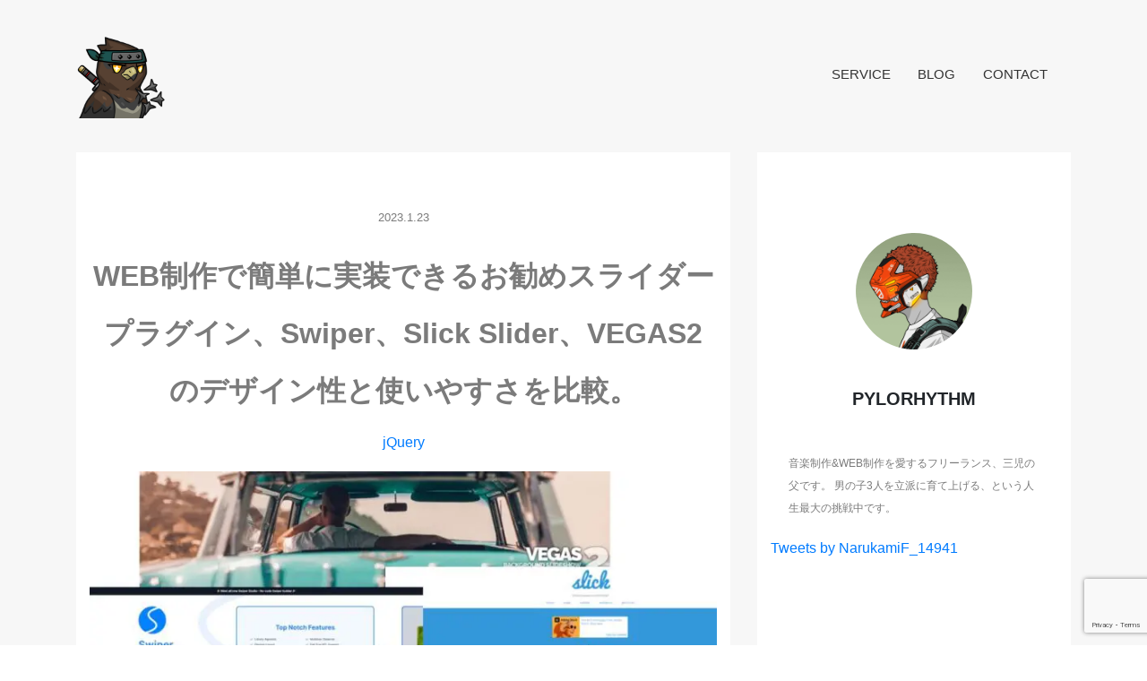

--- FILE ---
content_type: text/html; charset=UTF-8
request_url: https://pylorhythm.com/tag/slick-slider/
body_size: 11638
content:
<!DOCTYPE html>
<html lang="ja" dir="ltr">
    <head>
        <meta charset="utf-8">
        <meta name="viewport" content="width=device-width, initial-scale=1.0, maximum-scale=1.0, minimum-scale=1.0">
        <meta http-equiv="X-UA-Compatible" content="IE=edge">
        <meta name="google-site-verification" content="kM6T1GPBA9Wra0_jgVNpeNcP8L87qxTFSgE4zR5DbYo" />
        <link href="//fonts.googleapis.com/css?family=Sawarabi+Gothic&display=swap" rel="stylesheet">
        <link href="//use.fontawesome.com/releases/v5.6.1/css/all.css" rel="stylesheet">
                <link rel ="stylesheet" href="https://cdnjs.cloudflare.com/ajax/libs/font-awesome/6.1.1/css/all.min.css">
        <link rel="stylesheet" href="https://stackpath.bootstrapcdn.com/bootstrap/4.3.1/css/bootstrap.min.css" integrity="sha384-ggOyR0iXCbMQv3Xipma34MD+dH/1fQ784/j6cY/iJTQUOhcWr7x9JvoRxT2MZw1T" crossorigin="anonymous">
                        
		<!-- All in One SEO 4.9.3 - aioseo.com -->
	<meta name="robots" content="max-image-preview:large" />
	<link rel="canonical" href="https://pylorhythm.com/tag/slick-slider/" />
	<meta name="generator" content="All in One SEO (AIOSEO) 4.9.3" />
		<script type="application/ld+json" class="aioseo-schema">
			{"@context":"https:\/\/schema.org","@graph":[{"@type":"BreadcrumbList","@id":"https:\/\/pylorhythm.com\/tag\/slick-slider\/#breadcrumblist","itemListElement":[{"@type":"ListItem","@id":"https:\/\/pylorhythm.com#listItem","position":1,"name":"\u30db\u30fc\u30e0","item":"https:\/\/pylorhythm.com","nextItem":{"@type":"ListItem","@id":"https:\/\/pylorhythm.com\/tag\/slick-slider\/#listItem","name":"Slick Slider"}},{"@type":"ListItem","@id":"https:\/\/pylorhythm.com\/tag\/slick-slider\/#listItem","position":2,"name":"Slick Slider","previousItem":{"@type":"ListItem","@id":"https:\/\/pylorhythm.com#listItem","name":"\u30db\u30fc\u30e0"}}]},{"@type":"CollectionPage","@id":"https:\/\/pylorhythm.com\/tag\/slick-slider\/#collectionpage","url":"https:\/\/pylorhythm.com\/tag\/slick-slider\/","name":"Slick Slider | \u30db\u30fc\u30e0\u30da\u30fc\u30b8\u5236\u4f5c \u9ad8\u54c1\u8cea\u3067\u65e9\u304f\u3066\u6708\u984d | PYLORHYTHM(\u30d4\u30ed\u30ea\u30ba\u30e0)","inLanguage":"ja","isPartOf":{"@id":"https:\/\/pylorhythm.com\/#website"},"breadcrumb":{"@id":"https:\/\/pylorhythm.com\/tag\/slick-slider\/#breadcrumblist"}},{"@type":"Organization","@id":"https:\/\/pylorhythm.com\/#organization","name":"\u30db\u30fc\u30e0\u30da\u30fc\u30b8\u5236\u4f5c \u9ad8\u54c1\u8cea\u3067\u65e9\u304f\u3066\u6708\u984d | PYLORHYTHM(\u30d4\u30ed\u30ea\u30ba\u30e0)","description":"PYLORHYTHM(\u30d4\u30ed\u30ea\u30ba\u30e0) \u306f\u3001WEB\u5236\u4f5c\u3001WordPress\u306e\u7d44\u307f\u8fbc\u307f\u3001SEO\u5bfe\u7b56\u306a\u3069\u3001\u7dcf\u5408\u7684\u306aWEB\u30b5\u30fc\u30d3\u30b9\u3092\u63d0\u4f9b\u3057\u3066\u3044\u307e\u3059\u3002\u30af\u30e9\u30a4\u30a2\u30f3\u30c8\u306e\u76ee\u7684\u306b\u5408\u308f\u305b\u305f\u6700\u9069\u306a\u30bd\u30ea\u30e5\u30fc\u30b7\u30e7\u30f3\u3092\u3054\u63d0\u4f9b\u3057\u307e\u3059\u3002","url":"https:\/\/pylorhythm.com\/","telephone":"+818067340044","logo":{"@type":"ImageObject","url":"https:\/\/kgetheshadowmen.com\/wp-content\/uploads\/2022\/09\/Narukami-Flash.png","@id":"https:\/\/pylorhythm.com\/tag\/slick-slider\/#organizationLogo"},"image":{"@id":"https:\/\/pylorhythm.com\/tag\/slick-slider\/#organizationLogo"},"sameAs":["https:\/\/twitter.com\/NarukamiF_14941"]},{"@type":"WebSite","@id":"https:\/\/pylorhythm.com\/#website","url":"https:\/\/pylorhythm.com\/","name":"\u30db\u30fc\u30e0\u30da\u30fc\u30b8\u5236\u4f5c \u9ad8\u54c1\u8cea\u3067\u65e9\u304f\u3066\u6708\u984d | PYLORHYTHM(\u30d4\u30ed\u30ea\u30ba\u30e0)","description":"PYLORHYTHM(\u30d4\u30ed\u30ea\u30ba\u30e0) \u306f\u3001WEB\u5236\u4f5c\u3001WordPress\u306e\u7d44\u307f\u8fbc\u307f\u3001SEO\u5bfe\u7b56\u306a\u3069\u3001\u7dcf\u5408\u7684\u306aWEB\u30b5\u30fc\u30d3\u30b9\u3092\u63d0\u4f9b\u3057\u3066\u3044\u307e\u3059\u3002\u30af\u30e9\u30a4\u30a2\u30f3\u30c8\u306e\u76ee\u7684\u306b\u5408\u308f\u305b\u305f\u6700\u9069\u306a\u30bd\u30ea\u30e5\u30fc\u30b7\u30e7\u30f3\u3092\u3054\u63d0\u4f9b\u3057\u307e\u3059\u3002","inLanguage":"ja","publisher":{"@id":"https:\/\/pylorhythm.com\/#organization"}}]}
		</script>
		<!-- All in One SEO -->

		<!-- This site uses the Google Analytics by MonsterInsights plugin v9.11.1 - Using Analytics tracking - https://www.monsterinsights.com/ -->
							<script src="//www.googletagmanager.com/gtag/js?id=G-JCS88Q83FS"  data-cfasync="false" data-wpfc-render="false" type="text/javascript" async></script>
			<script data-cfasync="false" data-wpfc-render="false" type="text/javascript">
				var mi_version = '9.11.1';
				var mi_track_user = true;
				var mi_no_track_reason = '';
								var MonsterInsightsDefaultLocations = {"page_location":"https:\/\/pylorhythm.com\/tag\/slick-slider\/"};
								if ( typeof MonsterInsightsPrivacyGuardFilter === 'function' ) {
					var MonsterInsightsLocations = (typeof MonsterInsightsExcludeQuery === 'object') ? MonsterInsightsPrivacyGuardFilter( MonsterInsightsExcludeQuery ) : MonsterInsightsPrivacyGuardFilter( MonsterInsightsDefaultLocations );
				} else {
					var MonsterInsightsLocations = (typeof MonsterInsightsExcludeQuery === 'object') ? MonsterInsightsExcludeQuery : MonsterInsightsDefaultLocations;
				}

								var disableStrs = [
										'ga-disable-G-JCS88Q83FS',
									];

				/* Function to detect opted out users */
				function __gtagTrackerIsOptedOut() {
					for (var index = 0; index < disableStrs.length; index++) {
						if (document.cookie.indexOf(disableStrs[index] + '=true') > -1) {
							return true;
						}
					}

					return false;
				}

				/* Disable tracking if the opt-out cookie exists. */
				if (__gtagTrackerIsOptedOut()) {
					for (var index = 0; index < disableStrs.length; index++) {
						window[disableStrs[index]] = true;
					}
				}

				/* Opt-out function */
				function __gtagTrackerOptout() {
					for (var index = 0; index < disableStrs.length; index++) {
						document.cookie = disableStrs[index] + '=true; expires=Thu, 31 Dec 2099 23:59:59 UTC; path=/';
						window[disableStrs[index]] = true;
					}
				}

				if ('undefined' === typeof gaOptout) {
					function gaOptout() {
						__gtagTrackerOptout();
					}
				}
								window.dataLayer = window.dataLayer || [];

				window.MonsterInsightsDualTracker = {
					helpers: {},
					trackers: {},
				};
				if (mi_track_user) {
					function __gtagDataLayer() {
						dataLayer.push(arguments);
					}

					function __gtagTracker(type, name, parameters) {
						if (!parameters) {
							parameters = {};
						}

						if (parameters.send_to) {
							__gtagDataLayer.apply(null, arguments);
							return;
						}

						if (type === 'event') {
														parameters.send_to = monsterinsights_frontend.v4_id;
							var hookName = name;
							if (typeof parameters['event_category'] !== 'undefined') {
								hookName = parameters['event_category'] + ':' + name;
							}

							if (typeof MonsterInsightsDualTracker.trackers[hookName] !== 'undefined') {
								MonsterInsightsDualTracker.trackers[hookName](parameters);
							} else {
								__gtagDataLayer('event', name, parameters);
							}
							
						} else {
							__gtagDataLayer.apply(null, arguments);
						}
					}

					__gtagTracker('js', new Date());
					__gtagTracker('set', {
						'developer_id.dZGIzZG': true,
											});
					if ( MonsterInsightsLocations.page_location ) {
						__gtagTracker('set', MonsterInsightsLocations);
					}
										__gtagTracker('config', 'G-JCS88Q83FS', {"forceSSL":"true","link_attribution":"true"} );
										window.gtag = __gtagTracker;										(function () {
						/* https://developers.google.com/analytics/devguides/collection/analyticsjs/ */
						/* ga and __gaTracker compatibility shim. */
						var noopfn = function () {
							return null;
						};
						var newtracker = function () {
							return new Tracker();
						};
						var Tracker = function () {
							return null;
						};
						var p = Tracker.prototype;
						p.get = noopfn;
						p.set = noopfn;
						p.send = function () {
							var args = Array.prototype.slice.call(arguments);
							args.unshift('send');
							__gaTracker.apply(null, args);
						};
						var __gaTracker = function () {
							var len = arguments.length;
							if (len === 0) {
								return;
							}
							var f = arguments[len - 1];
							if (typeof f !== 'object' || f === null || typeof f.hitCallback !== 'function') {
								if ('send' === arguments[0]) {
									var hitConverted, hitObject = false, action;
									if ('event' === arguments[1]) {
										if ('undefined' !== typeof arguments[3]) {
											hitObject = {
												'eventAction': arguments[3],
												'eventCategory': arguments[2],
												'eventLabel': arguments[4],
												'value': arguments[5] ? arguments[5] : 1,
											}
										}
									}
									if ('pageview' === arguments[1]) {
										if ('undefined' !== typeof arguments[2]) {
											hitObject = {
												'eventAction': 'page_view',
												'page_path': arguments[2],
											}
										}
									}
									if (typeof arguments[2] === 'object') {
										hitObject = arguments[2];
									}
									if (typeof arguments[5] === 'object') {
										Object.assign(hitObject, arguments[5]);
									}
									if ('undefined' !== typeof arguments[1].hitType) {
										hitObject = arguments[1];
										if ('pageview' === hitObject.hitType) {
											hitObject.eventAction = 'page_view';
										}
									}
									if (hitObject) {
										action = 'timing' === arguments[1].hitType ? 'timing_complete' : hitObject.eventAction;
										hitConverted = mapArgs(hitObject);
										__gtagTracker('event', action, hitConverted);
									}
								}
								return;
							}

							function mapArgs(args) {
								var arg, hit = {};
								var gaMap = {
									'eventCategory': 'event_category',
									'eventAction': 'event_action',
									'eventLabel': 'event_label',
									'eventValue': 'event_value',
									'nonInteraction': 'non_interaction',
									'timingCategory': 'event_category',
									'timingVar': 'name',
									'timingValue': 'value',
									'timingLabel': 'event_label',
									'page': 'page_path',
									'location': 'page_location',
									'title': 'page_title',
									'referrer' : 'page_referrer',
								};
								for (arg in args) {
																		if (!(!args.hasOwnProperty(arg) || !gaMap.hasOwnProperty(arg))) {
										hit[gaMap[arg]] = args[arg];
									} else {
										hit[arg] = args[arg];
									}
								}
								return hit;
							}

							try {
								f.hitCallback();
							} catch (ex) {
							}
						};
						__gaTracker.create = newtracker;
						__gaTracker.getByName = newtracker;
						__gaTracker.getAll = function () {
							return [];
						};
						__gaTracker.remove = noopfn;
						__gaTracker.loaded = true;
						window['__gaTracker'] = __gaTracker;
					})();
									} else {
										console.log("");
					(function () {
						function __gtagTracker() {
							return null;
						}

						window['__gtagTracker'] = __gtagTracker;
						window['gtag'] = __gtagTracker;
					})();
									}
			</script>
							<!-- / Google Analytics by MonsterInsights -->
		<style id='wp-img-auto-sizes-contain-inline-css' type='text/css'>
img:is([sizes=auto i],[sizes^="auto," i]){contain-intrinsic-size:3000px 1500px}
/*# sourceURL=wp-img-auto-sizes-contain-inline-css */
</style>
<style id='classic-theme-styles-inline-css' type='text/css'>
/*! This file is auto-generated */
.wp-block-button__link{color:#fff;background-color:#32373c;border-radius:9999px;box-shadow:none;text-decoration:none;padding:calc(.667em + 2px) calc(1.333em + 2px);font-size:1.125em}.wp-block-file__button{background:#32373c;color:#fff;text-decoration:none}
/*# sourceURL=/wp-includes/css/classic-themes.min.css */
</style>
<link rel='stylesheet' id='contact-form-7-css' href='https://pylorhythm.com/wp/wp-content/plugins/contact-form-7/includes/css/styles.css?ver=6.1.4' type='text/css' media='all' />
<link rel='stylesheet' id='pz-linkcard-css-css' href='//pylorhythm.com/wp/wp-content/uploads/pz-linkcard/style/style.min.css?ver=2.5.8.2' type='text/css' media='all' />
<link rel='stylesheet' id='toc-screen-css' href='https://pylorhythm.com/wp/wp-content/plugins/table-of-contents-plus/screen.min.css?ver=2411.1' type='text/css' media='all' />
<style id='toc-screen-inline-css' type='text/css'>
div#toc_container {width: 100%;}
/*# sourceURL=toc-screen-inline-css */
</style>
<link rel='stylesheet' id='common-css-css' href='https://pylorhythm.com/wp/wp-content/themes/pylorhythm/css/common.css?ver=1.0.0' type='text/css' media='all' />
<link rel='stylesheet' id='single-css' href='https://pylorhythm.com/wp/wp-content/themes/pylorhythm/css/single.css?ver=1.0.0' type='text/css' media='all' />
<link rel='stylesheet' id='wp-associate-post-r2-css' href='https://pylorhythm.com/wp/wp-content/plugins/wp-associate-post-r2/css/skin-standard.css?ver=5.0.1' type='text/css' media='all' />
<link rel='stylesheet' id='hcb-style-css' href='https://pylorhythm.com/wp/wp-content/plugins/highlighting-code-block/build/css/hcb--dark.css?ver=2.0.1' type='text/css' media='all' />
<style id='hcb-style-inline-css' type='text/css'>
:root{--hcb--fz--base: 14px}:root{--hcb--fz--mobile: 13px}:root{--hcb--ff:Menlo, Consolas, "Hiragino Kaku Gothic ProN", "Hiragino Sans", Meiryo, sans-serif;}
/*# sourceURL=hcb-style-inline-css */
</style>
<script type="text/javascript" src="https://pylorhythm.com/wp/wp-content/plugins/google-analytics-for-wordpress/assets/js/frontend-gtag.min.js?ver=9.11.1" id="monsterinsights-frontend-script-js" async="async" data-wp-strategy="async"></script>
<script data-cfasync="false" data-wpfc-render="false" type="text/javascript" id='monsterinsights-frontend-script-js-extra'>/* <![CDATA[ */
var monsterinsights_frontend = {"js_events_tracking":"true","download_extensions":"doc,pdf,ppt,zip,xls,docx,pptx,xlsx","inbound_paths":"[{\"path\":\"\\\/go\\\/\",\"label\":\"affiliate\"},{\"path\":\"\\\/recommend\\\/\",\"label\":\"affiliate\"}]","home_url":"https:\/\/pylorhythm.com","hash_tracking":"false","v4_id":"G-JCS88Q83FS"};/* ]]> */
</script>
<script type="text/javascript" src="https://pylorhythm.com/wp/wp-includes/js/jquery/jquery.min.js?ver=3.7.1" id="jquery-core-js"></script>
<script type="text/javascript" src="https://pylorhythm.com/wp/wp-includes/js/jquery/jquery-migrate.min.js?ver=3.4.1" id="jquery-migrate-js"></script>
<noscript><style>.lazyload[data-src]{display:none !important;}</style></noscript><style>.lazyload{background-image:none !important;}.lazyload:before{background-image:none !important;}</style><link rel="icon" href="https://pylorhythm.com/wp/wp-content/uploads/2023/03/cropped-pirorhythm-logo-32x32.png" sizes="32x32" />
<link rel="icon" href="https://pylorhythm.com/wp/wp-content/uploads/2023/03/cropped-pirorhythm-logo-192x192.png" sizes="192x192" />
<link rel="apple-touch-icon" href="https://pylorhythm.com/wp/wp-content/uploads/2023/03/cropped-pirorhythm-logo-180x180.png" />
<meta name="msapplication-TileImage" content="https://pylorhythm.com/wp/wp-content/uploads/2023/03/cropped-pirorhythm-logo-270x270.png" />
        <!-- Google tag (gtag.js) -->
        <script async src="https://www.googletagmanager.com/gtag/js?id=G-MDXBRNVMBJ"></script>
        <script>
            window.dataLayer = window.dataLayer || [];
            function gtag(){dataLayer.push(arguments);}
            gtag('js', new Date());
            gtag('config', 'G-MDXBRNVMBJ');
        </script>
        <!-- Google tag (gtag.js) -->
            <style id='global-styles-inline-css' type='text/css'>
:root{--wp--preset--aspect-ratio--square: 1;--wp--preset--aspect-ratio--4-3: 4/3;--wp--preset--aspect-ratio--3-4: 3/4;--wp--preset--aspect-ratio--3-2: 3/2;--wp--preset--aspect-ratio--2-3: 2/3;--wp--preset--aspect-ratio--16-9: 16/9;--wp--preset--aspect-ratio--9-16: 9/16;--wp--preset--color--black: #000000;--wp--preset--color--cyan-bluish-gray: #abb8c3;--wp--preset--color--white: #ffffff;--wp--preset--color--pale-pink: #f78da7;--wp--preset--color--vivid-red: #cf2e2e;--wp--preset--color--luminous-vivid-orange: #ff6900;--wp--preset--color--luminous-vivid-amber: #fcb900;--wp--preset--color--light-green-cyan: #7bdcb5;--wp--preset--color--vivid-green-cyan: #00d084;--wp--preset--color--pale-cyan-blue: #8ed1fc;--wp--preset--color--vivid-cyan-blue: #0693e3;--wp--preset--color--vivid-purple: #9b51e0;--wp--preset--gradient--vivid-cyan-blue-to-vivid-purple: linear-gradient(135deg,rgb(6,147,227) 0%,rgb(155,81,224) 100%);--wp--preset--gradient--light-green-cyan-to-vivid-green-cyan: linear-gradient(135deg,rgb(122,220,180) 0%,rgb(0,208,130) 100%);--wp--preset--gradient--luminous-vivid-amber-to-luminous-vivid-orange: linear-gradient(135deg,rgb(252,185,0) 0%,rgb(255,105,0) 100%);--wp--preset--gradient--luminous-vivid-orange-to-vivid-red: linear-gradient(135deg,rgb(255,105,0) 0%,rgb(207,46,46) 100%);--wp--preset--gradient--very-light-gray-to-cyan-bluish-gray: linear-gradient(135deg,rgb(238,238,238) 0%,rgb(169,184,195) 100%);--wp--preset--gradient--cool-to-warm-spectrum: linear-gradient(135deg,rgb(74,234,220) 0%,rgb(151,120,209) 20%,rgb(207,42,186) 40%,rgb(238,44,130) 60%,rgb(251,105,98) 80%,rgb(254,248,76) 100%);--wp--preset--gradient--blush-light-purple: linear-gradient(135deg,rgb(255,206,236) 0%,rgb(152,150,240) 100%);--wp--preset--gradient--blush-bordeaux: linear-gradient(135deg,rgb(254,205,165) 0%,rgb(254,45,45) 50%,rgb(107,0,62) 100%);--wp--preset--gradient--luminous-dusk: linear-gradient(135deg,rgb(255,203,112) 0%,rgb(199,81,192) 50%,rgb(65,88,208) 100%);--wp--preset--gradient--pale-ocean: linear-gradient(135deg,rgb(255,245,203) 0%,rgb(182,227,212) 50%,rgb(51,167,181) 100%);--wp--preset--gradient--electric-grass: linear-gradient(135deg,rgb(202,248,128) 0%,rgb(113,206,126) 100%);--wp--preset--gradient--midnight: linear-gradient(135deg,rgb(2,3,129) 0%,rgb(40,116,252) 100%);--wp--preset--font-size--small: 13px;--wp--preset--font-size--medium: 20px;--wp--preset--font-size--large: 36px;--wp--preset--font-size--x-large: 42px;--wp--preset--spacing--20: 0.44rem;--wp--preset--spacing--30: 0.67rem;--wp--preset--spacing--40: 1rem;--wp--preset--spacing--50: 1.5rem;--wp--preset--spacing--60: 2.25rem;--wp--preset--spacing--70: 3.38rem;--wp--preset--spacing--80: 5.06rem;--wp--preset--shadow--natural: 6px 6px 9px rgba(0, 0, 0, 0.2);--wp--preset--shadow--deep: 12px 12px 50px rgba(0, 0, 0, 0.4);--wp--preset--shadow--sharp: 6px 6px 0px rgba(0, 0, 0, 0.2);--wp--preset--shadow--outlined: 6px 6px 0px -3px rgb(255, 255, 255), 6px 6px rgb(0, 0, 0);--wp--preset--shadow--crisp: 6px 6px 0px rgb(0, 0, 0);}:where(.is-layout-flex){gap: 0.5em;}:where(.is-layout-grid){gap: 0.5em;}body .is-layout-flex{display: flex;}.is-layout-flex{flex-wrap: wrap;align-items: center;}.is-layout-flex > :is(*, div){margin: 0;}body .is-layout-grid{display: grid;}.is-layout-grid > :is(*, div){margin: 0;}:where(.wp-block-columns.is-layout-flex){gap: 2em;}:where(.wp-block-columns.is-layout-grid){gap: 2em;}:where(.wp-block-post-template.is-layout-flex){gap: 1.25em;}:where(.wp-block-post-template.is-layout-grid){gap: 1.25em;}.has-black-color{color: var(--wp--preset--color--black) !important;}.has-cyan-bluish-gray-color{color: var(--wp--preset--color--cyan-bluish-gray) !important;}.has-white-color{color: var(--wp--preset--color--white) !important;}.has-pale-pink-color{color: var(--wp--preset--color--pale-pink) !important;}.has-vivid-red-color{color: var(--wp--preset--color--vivid-red) !important;}.has-luminous-vivid-orange-color{color: var(--wp--preset--color--luminous-vivid-orange) !important;}.has-luminous-vivid-amber-color{color: var(--wp--preset--color--luminous-vivid-amber) !important;}.has-light-green-cyan-color{color: var(--wp--preset--color--light-green-cyan) !important;}.has-vivid-green-cyan-color{color: var(--wp--preset--color--vivid-green-cyan) !important;}.has-pale-cyan-blue-color{color: var(--wp--preset--color--pale-cyan-blue) !important;}.has-vivid-cyan-blue-color{color: var(--wp--preset--color--vivid-cyan-blue) !important;}.has-vivid-purple-color{color: var(--wp--preset--color--vivid-purple) !important;}.has-black-background-color{background-color: var(--wp--preset--color--black) !important;}.has-cyan-bluish-gray-background-color{background-color: var(--wp--preset--color--cyan-bluish-gray) !important;}.has-white-background-color{background-color: var(--wp--preset--color--white) !important;}.has-pale-pink-background-color{background-color: var(--wp--preset--color--pale-pink) !important;}.has-vivid-red-background-color{background-color: var(--wp--preset--color--vivid-red) !important;}.has-luminous-vivid-orange-background-color{background-color: var(--wp--preset--color--luminous-vivid-orange) !important;}.has-luminous-vivid-amber-background-color{background-color: var(--wp--preset--color--luminous-vivid-amber) !important;}.has-light-green-cyan-background-color{background-color: var(--wp--preset--color--light-green-cyan) !important;}.has-vivid-green-cyan-background-color{background-color: var(--wp--preset--color--vivid-green-cyan) !important;}.has-pale-cyan-blue-background-color{background-color: var(--wp--preset--color--pale-cyan-blue) !important;}.has-vivid-cyan-blue-background-color{background-color: var(--wp--preset--color--vivid-cyan-blue) !important;}.has-vivid-purple-background-color{background-color: var(--wp--preset--color--vivid-purple) !important;}.has-black-border-color{border-color: var(--wp--preset--color--black) !important;}.has-cyan-bluish-gray-border-color{border-color: var(--wp--preset--color--cyan-bluish-gray) !important;}.has-white-border-color{border-color: var(--wp--preset--color--white) !important;}.has-pale-pink-border-color{border-color: var(--wp--preset--color--pale-pink) !important;}.has-vivid-red-border-color{border-color: var(--wp--preset--color--vivid-red) !important;}.has-luminous-vivid-orange-border-color{border-color: var(--wp--preset--color--luminous-vivid-orange) !important;}.has-luminous-vivid-amber-border-color{border-color: var(--wp--preset--color--luminous-vivid-amber) !important;}.has-light-green-cyan-border-color{border-color: var(--wp--preset--color--light-green-cyan) !important;}.has-vivid-green-cyan-border-color{border-color: var(--wp--preset--color--vivid-green-cyan) !important;}.has-pale-cyan-blue-border-color{border-color: var(--wp--preset--color--pale-cyan-blue) !important;}.has-vivid-cyan-blue-border-color{border-color: var(--wp--preset--color--vivid-cyan-blue) !important;}.has-vivid-purple-border-color{border-color: var(--wp--preset--color--vivid-purple) !important;}.has-vivid-cyan-blue-to-vivid-purple-gradient-background{background: var(--wp--preset--gradient--vivid-cyan-blue-to-vivid-purple) !important;}.has-light-green-cyan-to-vivid-green-cyan-gradient-background{background: var(--wp--preset--gradient--light-green-cyan-to-vivid-green-cyan) !important;}.has-luminous-vivid-amber-to-luminous-vivid-orange-gradient-background{background: var(--wp--preset--gradient--luminous-vivid-amber-to-luminous-vivid-orange) !important;}.has-luminous-vivid-orange-to-vivid-red-gradient-background{background: var(--wp--preset--gradient--luminous-vivid-orange-to-vivid-red) !important;}.has-very-light-gray-to-cyan-bluish-gray-gradient-background{background: var(--wp--preset--gradient--very-light-gray-to-cyan-bluish-gray) !important;}.has-cool-to-warm-spectrum-gradient-background{background: var(--wp--preset--gradient--cool-to-warm-spectrum) !important;}.has-blush-light-purple-gradient-background{background: var(--wp--preset--gradient--blush-light-purple) !important;}.has-blush-bordeaux-gradient-background{background: var(--wp--preset--gradient--blush-bordeaux) !important;}.has-luminous-dusk-gradient-background{background: var(--wp--preset--gradient--luminous-dusk) !important;}.has-pale-ocean-gradient-background{background: var(--wp--preset--gradient--pale-ocean) !important;}.has-electric-grass-gradient-background{background: var(--wp--preset--gradient--electric-grass) !important;}.has-midnight-gradient-background{background: var(--wp--preset--gradient--midnight) !important;}.has-small-font-size{font-size: var(--wp--preset--font-size--small) !important;}.has-medium-font-size{font-size: var(--wp--preset--font-size--medium) !important;}.has-large-font-size{font-size: var(--wp--preset--font-size--large) !important;}.has-x-large-font-size{font-size: var(--wp--preset--font-size--x-large) !important;}
/*# sourceURL=global-styles-inline-css */
</style>
</head>
    <body class="archive tag tag-slick-slider tag-14 wp-theme-pylorhythm">
        <div id="overlay"></div>
        <header>
            <div class="container">
                <div class="logo" style="display: block;"><a href="https://pylorhythm.com/"></a></div>
                <div class="block_none">
                    <nav>
                        <ul>
                            <!-- <li><a href="https://pylorhythm.com/#mind">MIND</a></li>
                            <li><a href="https://pylorhythm.com/#about">ABOUT</a></li> -->
                            <li><a href="https://pylorhythm.com/#service">SERVICE</a></li>
                            <li><a href="https://pylorhythm.com/blogs">BLOG</a></li>
                            <!-- <li><a href="https://pylorhythm.com/#price">PRICE</a></li>
                            <li><a href="https://pylorhythm.com/#works">WORKS</a></li> -->
                            <li><a href="https://pylorhythm.com/contact">CONTACT</a></li>
                        </ul>
                    </nav>
                </div>
                <div class="none_block">
                    <nav id="hamburger" class="">
                        <ul>
                            <!-- <li><a class="push" href="https://pylorhythm.com/#mind">MIND</a></li>
                            <li><a class="push" href="https://pylorhythm.com/#about">ABOUT</a></li> -->
                            <li><a class="push" href="https://pylorhythm.com/#service">SERVICE</a></li>
                            <li><a class="push" href="https://pylorhythm.com/blogs">BLOG</a></li>
                            <!-- <li><a class="push" href="https://pylorhythm.com/#price">PRICE</a></li>
                            <li><a class="push" href="https://pylorhythm.com/#works">WORKS</a></li> -->
                            <li><a class="push" href="https://pylorhythm.com/contact">CONTACT</a></li>
                        </ul>
                    </nav>
                    <a class="trigger" href="#">
                        <span></span>
                        <span></span>
                        <span></span>
                    </a>
                </div>
            </div>
        </header>
<main id="top" itemprop="mainContentOfPage" itemscope="itemscope" itemtype="http://schema.org/Blog">
	<div class="container">
		<div class="row">
			<article class="col-md-8" itemscope="itemscope" itemtype="http://schema.org/BlogPosting" itemprop="blogPost">
				<ul class="m-0 p-0" itemprop="articleBody">
                                        					<li class="post-wrap">
						<p class="meta">
							<time itemprop="datePublished">2023.1.23</time>
						</p>
						<h2 class="title" itemprop="name headline">
							<a href="https://pylorhythm.com/swiper-slickslider-vegas2/" class="hover" itemprop="url" title="WEB制作で簡単に実装できるお勧めスライダープラグイン、Swiper、Slick Slider、VEGAS2のデザイン性と使いやすさを比較。">
								WEB制作で簡単に実装できるお勧めスライダープラグイン、Swiper、Slick Slider、VEGAS2のデザイン性と使いやすさを比較。							</a>
						</h2>
						<p class="cat">
														<a href="https://pylorhythm.com/category/jquery/" rel="category tag">
								jQuery							</a>
						</p>
						<div itemprop="image" itemscope="" itemtype="http://schema.org/ImageObject" class="thumbnail">
							<a href="https://pylorhythm.com/swiper-slickslider-vegas2/" title="WEB制作で簡単に実装できるお勧めスライダープラグイン、Swiper、Slick Slider、VEGAS2のデザイン性と使いやすさを比較。" itemprop="url" itemscope="" class="thumbnail-img">
																<img width="2000" height="1000" src="[data-uri]" class="attachment-full size-full wp-post-image lazyload" alt="WEB制作で簡単に実装できるお勧めスライダープラグイン、Swiper、Slick Slider、VEGAS2のデザイン性と使いやすさを比較" decoding="async" fetchpriority="high"   data-src="https://pylorhythm.com/wp/wp-content/uploads/2023/01/hikaku.jpg" data-srcset="https://pylorhythm.com/wp/wp-content/uploads/2023/01/hikaku.jpg 2000w, https://pylorhythm.com/wp/wp-content/uploads/2023/01/hikaku-300x150.jpg 300w, https://pylorhythm.com/wp/wp-content/uploads/2023/01/hikaku-1024x512.jpg 1024w, https://pylorhythm.com/wp/wp-content/uploads/2023/01/hikaku-768x384.jpg 768w, https://pylorhythm.com/wp/wp-content/uploads/2023/01/hikaku-1536x768.jpg 1536w" data-sizes="auto" data-eio-rwidth="2000" data-eio-rheight="1000" /><noscript><img width="2000" height="1000" src="https://pylorhythm.com/wp/wp-content/uploads/2023/01/hikaku.jpg" class="attachment-full size-full wp-post-image" alt="WEB制作で簡単に実装できるお勧めスライダープラグイン、Swiper、Slick Slider、VEGAS2のデザイン性と使いやすさを比較" decoding="async" fetchpriority="high" srcset="https://pylorhythm.com/wp/wp-content/uploads/2023/01/hikaku.jpg 2000w, https://pylorhythm.com/wp/wp-content/uploads/2023/01/hikaku-300x150.jpg 300w, https://pylorhythm.com/wp/wp-content/uploads/2023/01/hikaku-1024x512.jpg 1024w, https://pylorhythm.com/wp/wp-content/uploads/2023/01/hikaku-768x384.jpg 768w, https://pylorhythm.com/wp/wp-content/uploads/2023/01/hikaku-1536x768.jpg 1536w" sizes="(max-width: 2000px) 100vw, 2000px" data-eio="l" /></noscript>															</a>
						</div>
						<p itemprop="description" class="description">
							この記事では、WEB制作で簡単に実装できるおすすめのスライダープラグインである「Swiper」「Slick Slider」「VEGAS2」のデザイン性と使いやすさを比較しています。それぞれのプラグインの特徴や違いを詳しく解説し、どのような場面でどのプラグインが適しているかも紹介しています。WEB制作に携わる方や、スライダープラグインの選定に悩んでいる方にとって、参考になる記事となっています。						</p>
						<div class="readmore">
							<a href="https://pylorhythm.com/swiper-slickslider-vegas2/">READ MORE</a>
						</div>
					</li>
										<li class="post-wrap">
						<p class="meta">
							<time itemprop="datePublished">2023.1.21</time>
						</p>
						<h2 class="title" itemprop="name headline">
							<a href="https://pylorhythm.com/slick-slider/" class="hover" itemprop="url" title="超初級。スライド画像を実装するプラグイン【Slick Slider】まずはコピペで動かしてみよう。">
								超初級。スライド画像を実装するプラグイン【Slick Slider】まずはコピペで動かしてみよう。							</a>
						</h2>
						<p class="cat">
														<a href="https://pylorhythm.com/category/jquery/" rel="category tag">
								jQuery							</a>
						</p>
						<div itemprop="image" itemscope="" itemtype="http://schema.org/ImageObject" class="thumbnail">
							<a href="https://pylorhythm.com/slick-slider/" title="超初級。スライド画像を実装するプラグイン【Slick Slider】まずはコピペで動かしてみよう。" itemprop="url" itemscope="" class="thumbnail-img">
																<img width="2000" height="1017" src="[data-uri]" class="attachment-full size-full wp-post-image lazyload" alt="Slick Slider" decoding="async"   data-src="https://pylorhythm.com/wp/wp-content/uploads/2023/01/00.png" data-srcset="https://pylorhythm.com/wp/wp-content/uploads/2023/01/00.png 2000w, https://pylorhythm.com/wp/wp-content/uploads/2023/01/00-300x153.png 300w, https://pylorhythm.com/wp/wp-content/uploads/2023/01/00-1024x521.png 1024w, https://pylorhythm.com/wp/wp-content/uploads/2023/01/00-768x391.png 768w, https://pylorhythm.com/wp/wp-content/uploads/2023/01/00-1536x781.png 1536w" data-sizes="auto" data-eio-rwidth="2000" data-eio-rheight="1017" /><noscript><img width="2000" height="1017" src="https://pylorhythm.com/wp/wp-content/uploads/2023/01/00.png" class="attachment-full size-full wp-post-image" alt="Slick Slider" decoding="async" srcset="https://pylorhythm.com/wp/wp-content/uploads/2023/01/00.png 2000w, https://pylorhythm.com/wp/wp-content/uploads/2023/01/00-300x153.png 300w, https://pylorhythm.com/wp/wp-content/uploads/2023/01/00-1024x521.png 1024w, https://pylorhythm.com/wp/wp-content/uploads/2023/01/00-768x391.png 768w, https://pylorhythm.com/wp/wp-content/uploads/2023/01/00-1536x781.png 1536w" sizes="(max-width: 2000px) 100vw, 2000px" data-eio="l" /></noscript>															</a>
						</div>
						<p itemprop="description" class="description">
							超初級者でも簡単にスライド画像を実装できる、プラグイン「Slick Slider」の使い方を紹介しています。コピペで実装できる手順をわかりやすく解説しているため、プログラミング初心者でも安心して実践することができます。スライドを使ったWEBサイトの制作に携わる方や、スライドの実装方法に悩んでいる方にとって、非常に役立つ記事です。ぜひ参考にしてみてください。						</p>
						<div class="readmore">
							<a href="https://pylorhythm.com/slick-slider/">READ MORE</a>
						</div>
					</li>
														</ul>
			</article>
			<aside class="col-md-4">
				<div class="author wrap" itemprop="author" itemscope="" itemtype="http://schema.org/Person">
    <img src="[data-uri]" alt="" class="img-responsive img-circle lazyload" data-src="https://pylorhythm.com/wp/wp-content/themes/pylorhythm/img/ntp.png" decoding="async" data-eio-rwidth="600" data-eio-rheight="600"><noscript><img src="https://pylorhythm.com/wp/wp-content/themes/pylorhythm/img/ntp.png" alt="" class="img-responsive img-circle" data-eio="l"></noscript>
    <h3><span itemprop="name">PYLORHYTHM</span></h3>
    <p>
        音楽制作&WEB制作を愛するフリーランス、三児の父です。
        男の子3人を立派に育て上げる、という人生最大の挑戦中です。
    </p>
    <!-- <a href="https://twitter.com/NarukamiF_14941" class="pull-right" target="_blank">Twitter<i class="fa fa-angle-right"></i></a> -->
    <div class="twitter-box">
        <a class="twitter-timeline" href="https://twitter.com/NarukamiF_14941?ref_src=twsrc%5Etfw">Tweets by NarukamiF_14941</a>
        <script async src="https://platform.twitter.com/widgets.js" charset="utf-8"></script>
    </div>
</div>
<div class="monthly wrap" itemprop="monthly" itemscope="" itemtype="">
    <h3><span itemprop="name">Archive</span></h3>
    <ul>
        	<li><a href='https://pylorhythm.com/2025/01/'>2025年1月</a>&nbsp;(1)</li>
	<li><a href='https://pylorhythm.com/2023/05/'>2023年5月</a>&nbsp;(1)</li>
	<li><a href='https://pylorhythm.com/2023/04/'>2023年4月</a>&nbsp;(1)</li>
	<li><a href='https://pylorhythm.com/2023/03/'>2023年3月</a>&nbsp;(4)</li>
	<li><a href='https://pylorhythm.com/2023/01/'>2023年1月</a>&nbsp;(6)</li>
    </ul>
</div>
<div class="search wrap">
     <form method="get" action="https://pylorhythm.com/" class="search-form">
	<div class="form-group">
		<input type="text" name="s" id="s" placeholder="Search for..." class="form-control">
		<span>
			<i class="fa-solid fa-magnifying-glass"></i>
		</span>
	</div>
</form>
</div>
<div class="afi-banner">
            <div class="banner-pc">
        <a href="https://px.a8.net/svt/ejp?a8mat=3T6QO3+E2NY4I+348+1TTWCX" rel="nofollow">
            <img border="0" width="300" height="250" alt="ホームページ作成サービス「グーペ」" src="[data-uri]" data-src="https://www25.a8.net/svt/bgt?aid=230421891851&wid=003&eno=01&mid=s00000000404011057000&mc=1" decoding="async" class="lazyload" data-eio-rwidth="300" data-eio-rheight="250"><noscript><img border="0" width="300" height="250" alt="ホームページ作成サービス「グーペ」" src="https://www25.a8.net/svt/bgt?aid=230421891851&wid=003&eno=01&mid=s00000000404011057000&mc=1" data-eio="l"></noscript>
        </a>
        <img border="0" width="1" height="1" src="[data-uri]" alt="" style="display: none;" data-src="https://www13.a8.net/0.gif?a8mat=3T6QO3+E2NY4I+348+1TTWCX" decoding="async" class="lazyload" data-eio-rwidth="1" data-eio-rheight="1"><noscript><img border="0" width="1" height="1" src="https://www13.a8.net/0.gif?a8mat=3T6QO3+E2NY4I+348+1TTWCX" alt="" style="display: none;" data-eio="l"></noscript>
        <a href="https://h.accesstrade.net/sp/cc?rk=0100p82000n2mv" rel="nofollow" referrerpolicy="no-referrer-when-downgrade">
            <img src="[data-uri]" alt="ITスクール【ネットビジョンアカデミー】" border="0" data-src="https://h.accesstrade.net/sp/rr?rk=0100p82000n2mv" decoding="async" class="lazyload" /><noscript><img src="https://h.accesstrade.net/sp/rr?rk=0100p82000n2mv" alt="ITスクール【ネットビジョンアカデミー】" border="0" data-eio="l" /></noscript>
        </a>
        <a href="https://h.accesstrade.net/sp/cc?rk=0100omb500n2mv" rel="nofollow" referrerpolicy="no-referrer-when-downgrade">
            <img src="[data-uri]" alt="20代向けITエンジニア特化型就職サポート【ウズキャリIT】" border="0" data-src="https://h.accesstrade.net/sp/rr?rk=0100omb500n2mv" decoding="async" class="lazyload" /><noscript><img src="https://h.accesstrade.net/sp/rr?rk=0100omb500n2mv" alt="20代向けITエンジニア特化型就職サポート【ウズキャリIT】" border="0" data-eio="l" /></noscript>
        </a>
    </div>
    <div class="banner-sp">
        <a href="https://px.a8.net/svt/ejp?a8mat=3T6QO3+E2NY4I+348+1TTWCX" rel="nofollow">
            <img border="0" width="300" height="250" alt="" src="[data-uri]" data-src="https://www25.a8.net/svt/bgt?aid=230421891851&wid=003&eno=01&mid=s00000000404011057000&mc=1" decoding="async" class="lazyload" data-eio-rwidth="300" data-eio-rheight="250"><noscript><img border="0" width="300" height="250" alt="" src="https://www25.a8.net/svt/bgt?aid=230421891851&wid=003&eno=01&mid=s00000000404011057000&mc=1" data-eio="l"></noscript>
        </a>
        <img border="0" width="1" height="1" src="[data-uri]" alt="" style="display: none;" data-src="https://www13.a8.net/0.gif?a8mat=3T6QO3+E2NY4I+348+1TTWCX" decoding="async" class="lazyload" data-eio-rwidth="1" data-eio-rheight="1"><noscript><img border="0" width="1" height="1" src="https://www13.a8.net/0.gif?a8mat=3T6QO3+E2NY4I+348+1TTWCX" alt="" style="display: none;" data-eio="l"></noscript>
        <a href="https://h.accesstrade.net/sp/cc?rk=0100p82000n2mv" rel="nofollow" referrerpolicy="no-referrer-when-downgrade">
            <img src="[data-uri]" alt="ITスクール【ネットビジョンアカデミー】" border="0" data-src="https://h.accesstrade.net/sp/rr?rk=0100p82000n2mv" decoding="async" class="lazyload" /><noscript><img src="https://h.accesstrade.net/sp/rr?rk=0100p82000n2mv" alt="ITスクール【ネットビジョンアカデミー】" border="0" data-eio="l" /></noscript>
        </a>
        <a href="https://h.accesstrade.net/sp/cc?rk=0100omb500n2mv" rel="nofollow" referrerpolicy="no-referrer-when-downgrade">
            <img src="[data-uri]" alt="20代向けITエンジニア特化型就職サポート【ウズキャリIT】" border="0" data-src="https://h.accesstrade.net/sp/rr?rk=0100omb500n2mv" decoding="async" class="lazyload" /><noscript><img src="https://h.accesstrade.net/sp/rr?rk=0100omb500n2mv" alt="20代向けITエンジニア特化型就職サポート【ウズキャリIT】" border="0" data-eio="l" /></noscript>
        </a>
    </div>
    </div>
			</aside>
		</div>
	</div>
</main>
        <div class="topscroll">
            <a href="#portfolio">
                <img src="[data-uri]" alt=""  data-src="https://pylorhythm.com/wp/wp-content/themes/pylorhythm/img/right-arrow.png" decoding="async" class="lazyload" data-eio-rwidth="191" data-eio-rheight="300"><noscript><img src="https://pylorhythm.com/wp/wp-content/themes/pylorhythm/img/right-arrow.png" alt="" class="" data-eio="l"></noscript>
            </a>
        </div>
        <footer>
            <small>Copyright © PYLORHYTHM. All Rights Reserved.</small>
        </footer>
        <script type="speculationrules">
{"prefetch":[{"source":"document","where":{"and":[{"href_matches":"/*"},{"not":{"href_matches":["/wp/wp-*.php","/wp/wp-admin/*","/wp/wp-content/uploads/*","/wp/wp-content/*","/wp/wp-content/plugins/*","/wp/wp-content/themes/pylorhythm/*","/*\\?(.+)"]}},{"not":{"selector_matches":"a[rel~=\"nofollow\"]"}},{"not":{"selector_matches":".no-prefetch, .no-prefetch a"}}]},"eagerness":"conservative"}]}
</script>
<script type="text/javascript" id="eio-lazy-load-js-before">
/* <![CDATA[ */
var eio_lazy_vars = {"exactdn_domain":"","skip_autoscale":0,"bg_min_dpr":1.100000000000000088817841970012523233890533447265625,"threshold":0,"use_dpr":1};
//# sourceURL=eio-lazy-load-js-before
/* ]]> */
</script>
<script type="text/javascript" src="https://pylorhythm.com/wp/wp-content/plugins/ewww-image-optimizer/includes/lazysizes.min.js?ver=831" id="eio-lazy-load-js" async="async" data-wp-strategy="async"></script>
<script type="text/javascript" src="https://pylorhythm.com/wp/wp-includes/js/dist/hooks.min.js?ver=dd5603f07f9220ed27f1" id="wp-hooks-js"></script>
<script type="text/javascript" src="https://pylorhythm.com/wp/wp-includes/js/dist/i18n.min.js?ver=c26c3dc7bed366793375" id="wp-i18n-js"></script>
<script type="text/javascript" id="wp-i18n-js-after">
/* <![CDATA[ */
wp.i18n.setLocaleData( { 'text direction\u0004ltr': [ 'ltr' ] } );
//# sourceURL=wp-i18n-js-after
/* ]]> */
</script>
<script type="text/javascript" src="https://pylorhythm.com/wp/wp-content/plugins/contact-form-7/includes/swv/js/index.js?ver=6.1.4" id="swv-js"></script>
<script type="text/javascript" id="contact-form-7-js-translations">
/* <![CDATA[ */
( function( domain, translations ) {
	var localeData = translations.locale_data[ domain ] || translations.locale_data.messages;
	localeData[""].domain = domain;
	wp.i18n.setLocaleData( localeData, domain );
} )( "contact-form-7", {"translation-revision-date":"2025-11-30 08:12:23+0000","generator":"GlotPress\/4.0.3","domain":"messages","locale_data":{"messages":{"":{"domain":"messages","plural-forms":"nplurals=1; plural=0;","lang":"ja_JP"},"This contact form is placed in the wrong place.":["\u3053\u306e\u30b3\u30f3\u30bf\u30af\u30c8\u30d5\u30a9\u30fc\u30e0\u306f\u9593\u9055\u3063\u305f\u4f4d\u7f6e\u306b\u7f6e\u304b\u308c\u3066\u3044\u307e\u3059\u3002"],"Error:":["\u30a8\u30e9\u30fc:"]}},"comment":{"reference":"includes\/js\/index.js"}} );
//# sourceURL=contact-form-7-js-translations
/* ]]> */
</script>
<script type="text/javascript" id="contact-form-7-js-before">
/* <![CDATA[ */
var wpcf7 = {
    "api": {
        "root": "https:\/\/pylorhythm.com\/wp-json\/",
        "namespace": "contact-form-7\/v1"
    }
};
//# sourceURL=contact-form-7-js-before
/* ]]> */
</script>
<script type="text/javascript" src="https://pylorhythm.com/wp/wp-content/plugins/contact-form-7/includes/js/index.js?ver=6.1.4" id="contact-form-7-js"></script>
<script type="text/javascript" id="pz-lkc-click-js-extra">
/* <![CDATA[ */
var pz_lkc_ajax = {"ajax_url":"https://pylorhythm.com/wp/wp-admin/admin-ajax.php","nonce":"8efec27e6c"};
//# sourceURL=pz-lkc-click-js-extra
/* ]]> */
</script>
<script type="text/javascript" src="https://pylorhythm.com/wp/wp-content/plugins/pz-linkcard/js/click-counter.js?ver=2.5.8" id="pz-lkc-click-js"></script>
<script type="text/javascript" id="toc-front-js-extra">
/* <![CDATA[ */
var tocplus = {"smooth_scroll":"1","visibility_show":"\u8868\u793a","visibility_hide":"\u975e\u8868\u793a","width":"100%"};
//# sourceURL=toc-front-js-extra
/* ]]> */
</script>
<script type="text/javascript" src="https://pylorhythm.com/wp/wp-content/plugins/table-of-contents-plus/front.min.js?ver=2411.1" id="toc-front-js"></script>
<script type="text/javascript" src="https://pylorhythm.com/wp/wp-content/themes/pylorhythm/js/main.js?ver=1.0.0" id="main-js-js"></script>
<script type="text/javascript" src="https://www.google.com/recaptcha/api.js?render=6LczYf0kAAAAAOLugTnOt2yjZAbFC6S1Hd64E1hJ&amp;ver=3.0" id="google-recaptcha-js"></script>
<script type="text/javascript" src="https://pylorhythm.com/wp/wp-includes/js/dist/vendor/wp-polyfill.min.js?ver=3.15.0" id="wp-polyfill-js"></script>
<script type="text/javascript" id="wpcf7-recaptcha-js-before">
/* <![CDATA[ */
var wpcf7_recaptcha = {
    "sitekey": "6LczYf0kAAAAAOLugTnOt2yjZAbFC6S1Hd64E1hJ",
    "actions": {
        "homepage": "homepage",
        "contactform": "contactform"
    }
};
//# sourceURL=wpcf7-recaptcha-js-before
/* ]]> */
</script>
<script type="text/javascript" src="https://pylorhythm.com/wp/wp-content/plugins/contact-form-7/modules/recaptcha/index.js?ver=6.1.4" id="wpcf7-recaptcha-js"></script>
<script type="text/javascript" src="https://pylorhythm.com/wp/wp-content/plugins/highlighting-code-block/assets/js/prism.js?ver=2.0.1" id="hcb-prism-js"></script>
<script type="text/javascript" src="https://pylorhythm.com/wp/wp-includes/js/clipboard.min.js?ver=2.0.11" id="clipboard-js"></script>
<script type="text/javascript" id="hcb-script-js-extra">
/* <![CDATA[ */
var hcbVars = {"showCopyBtn":"1","copyBtnLabel":"\u30b3\u30fc\u30c9\u3092\u30af\u30ea\u30c3\u30d7\u30dc\u30fc\u30c9\u306b\u30b3\u30d4\u30fc\u3059\u308b"};
//# sourceURL=hcb-script-js-extra
/* ]]> */
</script>
<script type="text/javascript" src="https://pylorhythm.com/wp/wp-content/plugins/highlighting-code-block/build/js/hcb_script.js?ver=2.0.1" id="hcb-script-js"></script>
    </body>
</html>


--- FILE ---
content_type: text/html; charset=utf-8
request_url: https://www.google.com/recaptcha/api2/anchor?ar=1&k=6LczYf0kAAAAAOLugTnOt2yjZAbFC6S1Hd64E1hJ&co=aHR0cHM6Ly9weWxvcmh5dGhtLmNvbTo0NDM.&hl=en&v=PoyoqOPhxBO7pBk68S4YbpHZ&size=invisible&anchor-ms=20000&execute-ms=30000&cb=5i1fnl4oyi37
body_size: 48892
content:
<!DOCTYPE HTML><html dir="ltr" lang="en"><head><meta http-equiv="Content-Type" content="text/html; charset=UTF-8">
<meta http-equiv="X-UA-Compatible" content="IE=edge">
<title>reCAPTCHA</title>
<style type="text/css">
/* cyrillic-ext */
@font-face {
  font-family: 'Roboto';
  font-style: normal;
  font-weight: 400;
  font-stretch: 100%;
  src: url(//fonts.gstatic.com/s/roboto/v48/KFO7CnqEu92Fr1ME7kSn66aGLdTylUAMa3GUBHMdazTgWw.woff2) format('woff2');
  unicode-range: U+0460-052F, U+1C80-1C8A, U+20B4, U+2DE0-2DFF, U+A640-A69F, U+FE2E-FE2F;
}
/* cyrillic */
@font-face {
  font-family: 'Roboto';
  font-style: normal;
  font-weight: 400;
  font-stretch: 100%;
  src: url(//fonts.gstatic.com/s/roboto/v48/KFO7CnqEu92Fr1ME7kSn66aGLdTylUAMa3iUBHMdazTgWw.woff2) format('woff2');
  unicode-range: U+0301, U+0400-045F, U+0490-0491, U+04B0-04B1, U+2116;
}
/* greek-ext */
@font-face {
  font-family: 'Roboto';
  font-style: normal;
  font-weight: 400;
  font-stretch: 100%;
  src: url(//fonts.gstatic.com/s/roboto/v48/KFO7CnqEu92Fr1ME7kSn66aGLdTylUAMa3CUBHMdazTgWw.woff2) format('woff2');
  unicode-range: U+1F00-1FFF;
}
/* greek */
@font-face {
  font-family: 'Roboto';
  font-style: normal;
  font-weight: 400;
  font-stretch: 100%;
  src: url(//fonts.gstatic.com/s/roboto/v48/KFO7CnqEu92Fr1ME7kSn66aGLdTylUAMa3-UBHMdazTgWw.woff2) format('woff2');
  unicode-range: U+0370-0377, U+037A-037F, U+0384-038A, U+038C, U+038E-03A1, U+03A3-03FF;
}
/* math */
@font-face {
  font-family: 'Roboto';
  font-style: normal;
  font-weight: 400;
  font-stretch: 100%;
  src: url(//fonts.gstatic.com/s/roboto/v48/KFO7CnqEu92Fr1ME7kSn66aGLdTylUAMawCUBHMdazTgWw.woff2) format('woff2');
  unicode-range: U+0302-0303, U+0305, U+0307-0308, U+0310, U+0312, U+0315, U+031A, U+0326-0327, U+032C, U+032F-0330, U+0332-0333, U+0338, U+033A, U+0346, U+034D, U+0391-03A1, U+03A3-03A9, U+03B1-03C9, U+03D1, U+03D5-03D6, U+03F0-03F1, U+03F4-03F5, U+2016-2017, U+2034-2038, U+203C, U+2040, U+2043, U+2047, U+2050, U+2057, U+205F, U+2070-2071, U+2074-208E, U+2090-209C, U+20D0-20DC, U+20E1, U+20E5-20EF, U+2100-2112, U+2114-2115, U+2117-2121, U+2123-214F, U+2190, U+2192, U+2194-21AE, U+21B0-21E5, U+21F1-21F2, U+21F4-2211, U+2213-2214, U+2216-22FF, U+2308-230B, U+2310, U+2319, U+231C-2321, U+2336-237A, U+237C, U+2395, U+239B-23B7, U+23D0, U+23DC-23E1, U+2474-2475, U+25AF, U+25B3, U+25B7, U+25BD, U+25C1, U+25CA, U+25CC, U+25FB, U+266D-266F, U+27C0-27FF, U+2900-2AFF, U+2B0E-2B11, U+2B30-2B4C, U+2BFE, U+3030, U+FF5B, U+FF5D, U+1D400-1D7FF, U+1EE00-1EEFF;
}
/* symbols */
@font-face {
  font-family: 'Roboto';
  font-style: normal;
  font-weight: 400;
  font-stretch: 100%;
  src: url(//fonts.gstatic.com/s/roboto/v48/KFO7CnqEu92Fr1ME7kSn66aGLdTylUAMaxKUBHMdazTgWw.woff2) format('woff2');
  unicode-range: U+0001-000C, U+000E-001F, U+007F-009F, U+20DD-20E0, U+20E2-20E4, U+2150-218F, U+2190, U+2192, U+2194-2199, U+21AF, U+21E6-21F0, U+21F3, U+2218-2219, U+2299, U+22C4-22C6, U+2300-243F, U+2440-244A, U+2460-24FF, U+25A0-27BF, U+2800-28FF, U+2921-2922, U+2981, U+29BF, U+29EB, U+2B00-2BFF, U+4DC0-4DFF, U+FFF9-FFFB, U+10140-1018E, U+10190-1019C, U+101A0, U+101D0-101FD, U+102E0-102FB, U+10E60-10E7E, U+1D2C0-1D2D3, U+1D2E0-1D37F, U+1F000-1F0FF, U+1F100-1F1AD, U+1F1E6-1F1FF, U+1F30D-1F30F, U+1F315, U+1F31C, U+1F31E, U+1F320-1F32C, U+1F336, U+1F378, U+1F37D, U+1F382, U+1F393-1F39F, U+1F3A7-1F3A8, U+1F3AC-1F3AF, U+1F3C2, U+1F3C4-1F3C6, U+1F3CA-1F3CE, U+1F3D4-1F3E0, U+1F3ED, U+1F3F1-1F3F3, U+1F3F5-1F3F7, U+1F408, U+1F415, U+1F41F, U+1F426, U+1F43F, U+1F441-1F442, U+1F444, U+1F446-1F449, U+1F44C-1F44E, U+1F453, U+1F46A, U+1F47D, U+1F4A3, U+1F4B0, U+1F4B3, U+1F4B9, U+1F4BB, U+1F4BF, U+1F4C8-1F4CB, U+1F4D6, U+1F4DA, U+1F4DF, U+1F4E3-1F4E6, U+1F4EA-1F4ED, U+1F4F7, U+1F4F9-1F4FB, U+1F4FD-1F4FE, U+1F503, U+1F507-1F50B, U+1F50D, U+1F512-1F513, U+1F53E-1F54A, U+1F54F-1F5FA, U+1F610, U+1F650-1F67F, U+1F687, U+1F68D, U+1F691, U+1F694, U+1F698, U+1F6AD, U+1F6B2, U+1F6B9-1F6BA, U+1F6BC, U+1F6C6-1F6CF, U+1F6D3-1F6D7, U+1F6E0-1F6EA, U+1F6F0-1F6F3, U+1F6F7-1F6FC, U+1F700-1F7FF, U+1F800-1F80B, U+1F810-1F847, U+1F850-1F859, U+1F860-1F887, U+1F890-1F8AD, U+1F8B0-1F8BB, U+1F8C0-1F8C1, U+1F900-1F90B, U+1F93B, U+1F946, U+1F984, U+1F996, U+1F9E9, U+1FA00-1FA6F, U+1FA70-1FA7C, U+1FA80-1FA89, U+1FA8F-1FAC6, U+1FACE-1FADC, U+1FADF-1FAE9, U+1FAF0-1FAF8, U+1FB00-1FBFF;
}
/* vietnamese */
@font-face {
  font-family: 'Roboto';
  font-style: normal;
  font-weight: 400;
  font-stretch: 100%;
  src: url(//fonts.gstatic.com/s/roboto/v48/KFO7CnqEu92Fr1ME7kSn66aGLdTylUAMa3OUBHMdazTgWw.woff2) format('woff2');
  unicode-range: U+0102-0103, U+0110-0111, U+0128-0129, U+0168-0169, U+01A0-01A1, U+01AF-01B0, U+0300-0301, U+0303-0304, U+0308-0309, U+0323, U+0329, U+1EA0-1EF9, U+20AB;
}
/* latin-ext */
@font-face {
  font-family: 'Roboto';
  font-style: normal;
  font-weight: 400;
  font-stretch: 100%;
  src: url(//fonts.gstatic.com/s/roboto/v48/KFO7CnqEu92Fr1ME7kSn66aGLdTylUAMa3KUBHMdazTgWw.woff2) format('woff2');
  unicode-range: U+0100-02BA, U+02BD-02C5, U+02C7-02CC, U+02CE-02D7, U+02DD-02FF, U+0304, U+0308, U+0329, U+1D00-1DBF, U+1E00-1E9F, U+1EF2-1EFF, U+2020, U+20A0-20AB, U+20AD-20C0, U+2113, U+2C60-2C7F, U+A720-A7FF;
}
/* latin */
@font-face {
  font-family: 'Roboto';
  font-style: normal;
  font-weight: 400;
  font-stretch: 100%;
  src: url(//fonts.gstatic.com/s/roboto/v48/KFO7CnqEu92Fr1ME7kSn66aGLdTylUAMa3yUBHMdazQ.woff2) format('woff2');
  unicode-range: U+0000-00FF, U+0131, U+0152-0153, U+02BB-02BC, U+02C6, U+02DA, U+02DC, U+0304, U+0308, U+0329, U+2000-206F, U+20AC, U+2122, U+2191, U+2193, U+2212, U+2215, U+FEFF, U+FFFD;
}
/* cyrillic-ext */
@font-face {
  font-family: 'Roboto';
  font-style: normal;
  font-weight: 500;
  font-stretch: 100%;
  src: url(//fonts.gstatic.com/s/roboto/v48/KFO7CnqEu92Fr1ME7kSn66aGLdTylUAMa3GUBHMdazTgWw.woff2) format('woff2');
  unicode-range: U+0460-052F, U+1C80-1C8A, U+20B4, U+2DE0-2DFF, U+A640-A69F, U+FE2E-FE2F;
}
/* cyrillic */
@font-face {
  font-family: 'Roboto';
  font-style: normal;
  font-weight: 500;
  font-stretch: 100%;
  src: url(//fonts.gstatic.com/s/roboto/v48/KFO7CnqEu92Fr1ME7kSn66aGLdTylUAMa3iUBHMdazTgWw.woff2) format('woff2');
  unicode-range: U+0301, U+0400-045F, U+0490-0491, U+04B0-04B1, U+2116;
}
/* greek-ext */
@font-face {
  font-family: 'Roboto';
  font-style: normal;
  font-weight: 500;
  font-stretch: 100%;
  src: url(//fonts.gstatic.com/s/roboto/v48/KFO7CnqEu92Fr1ME7kSn66aGLdTylUAMa3CUBHMdazTgWw.woff2) format('woff2');
  unicode-range: U+1F00-1FFF;
}
/* greek */
@font-face {
  font-family: 'Roboto';
  font-style: normal;
  font-weight: 500;
  font-stretch: 100%;
  src: url(//fonts.gstatic.com/s/roboto/v48/KFO7CnqEu92Fr1ME7kSn66aGLdTylUAMa3-UBHMdazTgWw.woff2) format('woff2');
  unicode-range: U+0370-0377, U+037A-037F, U+0384-038A, U+038C, U+038E-03A1, U+03A3-03FF;
}
/* math */
@font-face {
  font-family: 'Roboto';
  font-style: normal;
  font-weight: 500;
  font-stretch: 100%;
  src: url(//fonts.gstatic.com/s/roboto/v48/KFO7CnqEu92Fr1ME7kSn66aGLdTylUAMawCUBHMdazTgWw.woff2) format('woff2');
  unicode-range: U+0302-0303, U+0305, U+0307-0308, U+0310, U+0312, U+0315, U+031A, U+0326-0327, U+032C, U+032F-0330, U+0332-0333, U+0338, U+033A, U+0346, U+034D, U+0391-03A1, U+03A3-03A9, U+03B1-03C9, U+03D1, U+03D5-03D6, U+03F0-03F1, U+03F4-03F5, U+2016-2017, U+2034-2038, U+203C, U+2040, U+2043, U+2047, U+2050, U+2057, U+205F, U+2070-2071, U+2074-208E, U+2090-209C, U+20D0-20DC, U+20E1, U+20E5-20EF, U+2100-2112, U+2114-2115, U+2117-2121, U+2123-214F, U+2190, U+2192, U+2194-21AE, U+21B0-21E5, U+21F1-21F2, U+21F4-2211, U+2213-2214, U+2216-22FF, U+2308-230B, U+2310, U+2319, U+231C-2321, U+2336-237A, U+237C, U+2395, U+239B-23B7, U+23D0, U+23DC-23E1, U+2474-2475, U+25AF, U+25B3, U+25B7, U+25BD, U+25C1, U+25CA, U+25CC, U+25FB, U+266D-266F, U+27C0-27FF, U+2900-2AFF, U+2B0E-2B11, U+2B30-2B4C, U+2BFE, U+3030, U+FF5B, U+FF5D, U+1D400-1D7FF, U+1EE00-1EEFF;
}
/* symbols */
@font-face {
  font-family: 'Roboto';
  font-style: normal;
  font-weight: 500;
  font-stretch: 100%;
  src: url(//fonts.gstatic.com/s/roboto/v48/KFO7CnqEu92Fr1ME7kSn66aGLdTylUAMaxKUBHMdazTgWw.woff2) format('woff2');
  unicode-range: U+0001-000C, U+000E-001F, U+007F-009F, U+20DD-20E0, U+20E2-20E4, U+2150-218F, U+2190, U+2192, U+2194-2199, U+21AF, U+21E6-21F0, U+21F3, U+2218-2219, U+2299, U+22C4-22C6, U+2300-243F, U+2440-244A, U+2460-24FF, U+25A0-27BF, U+2800-28FF, U+2921-2922, U+2981, U+29BF, U+29EB, U+2B00-2BFF, U+4DC0-4DFF, U+FFF9-FFFB, U+10140-1018E, U+10190-1019C, U+101A0, U+101D0-101FD, U+102E0-102FB, U+10E60-10E7E, U+1D2C0-1D2D3, U+1D2E0-1D37F, U+1F000-1F0FF, U+1F100-1F1AD, U+1F1E6-1F1FF, U+1F30D-1F30F, U+1F315, U+1F31C, U+1F31E, U+1F320-1F32C, U+1F336, U+1F378, U+1F37D, U+1F382, U+1F393-1F39F, U+1F3A7-1F3A8, U+1F3AC-1F3AF, U+1F3C2, U+1F3C4-1F3C6, U+1F3CA-1F3CE, U+1F3D4-1F3E0, U+1F3ED, U+1F3F1-1F3F3, U+1F3F5-1F3F7, U+1F408, U+1F415, U+1F41F, U+1F426, U+1F43F, U+1F441-1F442, U+1F444, U+1F446-1F449, U+1F44C-1F44E, U+1F453, U+1F46A, U+1F47D, U+1F4A3, U+1F4B0, U+1F4B3, U+1F4B9, U+1F4BB, U+1F4BF, U+1F4C8-1F4CB, U+1F4D6, U+1F4DA, U+1F4DF, U+1F4E3-1F4E6, U+1F4EA-1F4ED, U+1F4F7, U+1F4F9-1F4FB, U+1F4FD-1F4FE, U+1F503, U+1F507-1F50B, U+1F50D, U+1F512-1F513, U+1F53E-1F54A, U+1F54F-1F5FA, U+1F610, U+1F650-1F67F, U+1F687, U+1F68D, U+1F691, U+1F694, U+1F698, U+1F6AD, U+1F6B2, U+1F6B9-1F6BA, U+1F6BC, U+1F6C6-1F6CF, U+1F6D3-1F6D7, U+1F6E0-1F6EA, U+1F6F0-1F6F3, U+1F6F7-1F6FC, U+1F700-1F7FF, U+1F800-1F80B, U+1F810-1F847, U+1F850-1F859, U+1F860-1F887, U+1F890-1F8AD, U+1F8B0-1F8BB, U+1F8C0-1F8C1, U+1F900-1F90B, U+1F93B, U+1F946, U+1F984, U+1F996, U+1F9E9, U+1FA00-1FA6F, U+1FA70-1FA7C, U+1FA80-1FA89, U+1FA8F-1FAC6, U+1FACE-1FADC, U+1FADF-1FAE9, U+1FAF0-1FAF8, U+1FB00-1FBFF;
}
/* vietnamese */
@font-face {
  font-family: 'Roboto';
  font-style: normal;
  font-weight: 500;
  font-stretch: 100%;
  src: url(//fonts.gstatic.com/s/roboto/v48/KFO7CnqEu92Fr1ME7kSn66aGLdTylUAMa3OUBHMdazTgWw.woff2) format('woff2');
  unicode-range: U+0102-0103, U+0110-0111, U+0128-0129, U+0168-0169, U+01A0-01A1, U+01AF-01B0, U+0300-0301, U+0303-0304, U+0308-0309, U+0323, U+0329, U+1EA0-1EF9, U+20AB;
}
/* latin-ext */
@font-face {
  font-family: 'Roboto';
  font-style: normal;
  font-weight: 500;
  font-stretch: 100%;
  src: url(//fonts.gstatic.com/s/roboto/v48/KFO7CnqEu92Fr1ME7kSn66aGLdTylUAMa3KUBHMdazTgWw.woff2) format('woff2');
  unicode-range: U+0100-02BA, U+02BD-02C5, U+02C7-02CC, U+02CE-02D7, U+02DD-02FF, U+0304, U+0308, U+0329, U+1D00-1DBF, U+1E00-1E9F, U+1EF2-1EFF, U+2020, U+20A0-20AB, U+20AD-20C0, U+2113, U+2C60-2C7F, U+A720-A7FF;
}
/* latin */
@font-face {
  font-family: 'Roboto';
  font-style: normal;
  font-weight: 500;
  font-stretch: 100%;
  src: url(//fonts.gstatic.com/s/roboto/v48/KFO7CnqEu92Fr1ME7kSn66aGLdTylUAMa3yUBHMdazQ.woff2) format('woff2');
  unicode-range: U+0000-00FF, U+0131, U+0152-0153, U+02BB-02BC, U+02C6, U+02DA, U+02DC, U+0304, U+0308, U+0329, U+2000-206F, U+20AC, U+2122, U+2191, U+2193, U+2212, U+2215, U+FEFF, U+FFFD;
}
/* cyrillic-ext */
@font-face {
  font-family: 'Roboto';
  font-style: normal;
  font-weight: 900;
  font-stretch: 100%;
  src: url(//fonts.gstatic.com/s/roboto/v48/KFO7CnqEu92Fr1ME7kSn66aGLdTylUAMa3GUBHMdazTgWw.woff2) format('woff2');
  unicode-range: U+0460-052F, U+1C80-1C8A, U+20B4, U+2DE0-2DFF, U+A640-A69F, U+FE2E-FE2F;
}
/* cyrillic */
@font-face {
  font-family: 'Roboto';
  font-style: normal;
  font-weight: 900;
  font-stretch: 100%;
  src: url(//fonts.gstatic.com/s/roboto/v48/KFO7CnqEu92Fr1ME7kSn66aGLdTylUAMa3iUBHMdazTgWw.woff2) format('woff2');
  unicode-range: U+0301, U+0400-045F, U+0490-0491, U+04B0-04B1, U+2116;
}
/* greek-ext */
@font-face {
  font-family: 'Roboto';
  font-style: normal;
  font-weight: 900;
  font-stretch: 100%;
  src: url(//fonts.gstatic.com/s/roboto/v48/KFO7CnqEu92Fr1ME7kSn66aGLdTylUAMa3CUBHMdazTgWw.woff2) format('woff2');
  unicode-range: U+1F00-1FFF;
}
/* greek */
@font-face {
  font-family: 'Roboto';
  font-style: normal;
  font-weight: 900;
  font-stretch: 100%;
  src: url(//fonts.gstatic.com/s/roboto/v48/KFO7CnqEu92Fr1ME7kSn66aGLdTylUAMa3-UBHMdazTgWw.woff2) format('woff2');
  unicode-range: U+0370-0377, U+037A-037F, U+0384-038A, U+038C, U+038E-03A1, U+03A3-03FF;
}
/* math */
@font-face {
  font-family: 'Roboto';
  font-style: normal;
  font-weight: 900;
  font-stretch: 100%;
  src: url(//fonts.gstatic.com/s/roboto/v48/KFO7CnqEu92Fr1ME7kSn66aGLdTylUAMawCUBHMdazTgWw.woff2) format('woff2');
  unicode-range: U+0302-0303, U+0305, U+0307-0308, U+0310, U+0312, U+0315, U+031A, U+0326-0327, U+032C, U+032F-0330, U+0332-0333, U+0338, U+033A, U+0346, U+034D, U+0391-03A1, U+03A3-03A9, U+03B1-03C9, U+03D1, U+03D5-03D6, U+03F0-03F1, U+03F4-03F5, U+2016-2017, U+2034-2038, U+203C, U+2040, U+2043, U+2047, U+2050, U+2057, U+205F, U+2070-2071, U+2074-208E, U+2090-209C, U+20D0-20DC, U+20E1, U+20E5-20EF, U+2100-2112, U+2114-2115, U+2117-2121, U+2123-214F, U+2190, U+2192, U+2194-21AE, U+21B0-21E5, U+21F1-21F2, U+21F4-2211, U+2213-2214, U+2216-22FF, U+2308-230B, U+2310, U+2319, U+231C-2321, U+2336-237A, U+237C, U+2395, U+239B-23B7, U+23D0, U+23DC-23E1, U+2474-2475, U+25AF, U+25B3, U+25B7, U+25BD, U+25C1, U+25CA, U+25CC, U+25FB, U+266D-266F, U+27C0-27FF, U+2900-2AFF, U+2B0E-2B11, U+2B30-2B4C, U+2BFE, U+3030, U+FF5B, U+FF5D, U+1D400-1D7FF, U+1EE00-1EEFF;
}
/* symbols */
@font-face {
  font-family: 'Roboto';
  font-style: normal;
  font-weight: 900;
  font-stretch: 100%;
  src: url(//fonts.gstatic.com/s/roboto/v48/KFO7CnqEu92Fr1ME7kSn66aGLdTylUAMaxKUBHMdazTgWw.woff2) format('woff2');
  unicode-range: U+0001-000C, U+000E-001F, U+007F-009F, U+20DD-20E0, U+20E2-20E4, U+2150-218F, U+2190, U+2192, U+2194-2199, U+21AF, U+21E6-21F0, U+21F3, U+2218-2219, U+2299, U+22C4-22C6, U+2300-243F, U+2440-244A, U+2460-24FF, U+25A0-27BF, U+2800-28FF, U+2921-2922, U+2981, U+29BF, U+29EB, U+2B00-2BFF, U+4DC0-4DFF, U+FFF9-FFFB, U+10140-1018E, U+10190-1019C, U+101A0, U+101D0-101FD, U+102E0-102FB, U+10E60-10E7E, U+1D2C0-1D2D3, U+1D2E0-1D37F, U+1F000-1F0FF, U+1F100-1F1AD, U+1F1E6-1F1FF, U+1F30D-1F30F, U+1F315, U+1F31C, U+1F31E, U+1F320-1F32C, U+1F336, U+1F378, U+1F37D, U+1F382, U+1F393-1F39F, U+1F3A7-1F3A8, U+1F3AC-1F3AF, U+1F3C2, U+1F3C4-1F3C6, U+1F3CA-1F3CE, U+1F3D4-1F3E0, U+1F3ED, U+1F3F1-1F3F3, U+1F3F5-1F3F7, U+1F408, U+1F415, U+1F41F, U+1F426, U+1F43F, U+1F441-1F442, U+1F444, U+1F446-1F449, U+1F44C-1F44E, U+1F453, U+1F46A, U+1F47D, U+1F4A3, U+1F4B0, U+1F4B3, U+1F4B9, U+1F4BB, U+1F4BF, U+1F4C8-1F4CB, U+1F4D6, U+1F4DA, U+1F4DF, U+1F4E3-1F4E6, U+1F4EA-1F4ED, U+1F4F7, U+1F4F9-1F4FB, U+1F4FD-1F4FE, U+1F503, U+1F507-1F50B, U+1F50D, U+1F512-1F513, U+1F53E-1F54A, U+1F54F-1F5FA, U+1F610, U+1F650-1F67F, U+1F687, U+1F68D, U+1F691, U+1F694, U+1F698, U+1F6AD, U+1F6B2, U+1F6B9-1F6BA, U+1F6BC, U+1F6C6-1F6CF, U+1F6D3-1F6D7, U+1F6E0-1F6EA, U+1F6F0-1F6F3, U+1F6F7-1F6FC, U+1F700-1F7FF, U+1F800-1F80B, U+1F810-1F847, U+1F850-1F859, U+1F860-1F887, U+1F890-1F8AD, U+1F8B0-1F8BB, U+1F8C0-1F8C1, U+1F900-1F90B, U+1F93B, U+1F946, U+1F984, U+1F996, U+1F9E9, U+1FA00-1FA6F, U+1FA70-1FA7C, U+1FA80-1FA89, U+1FA8F-1FAC6, U+1FACE-1FADC, U+1FADF-1FAE9, U+1FAF0-1FAF8, U+1FB00-1FBFF;
}
/* vietnamese */
@font-face {
  font-family: 'Roboto';
  font-style: normal;
  font-weight: 900;
  font-stretch: 100%;
  src: url(//fonts.gstatic.com/s/roboto/v48/KFO7CnqEu92Fr1ME7kSn66aGLdTylUAMa3OUBHMdazTgWw.woff2) format('woff2');
  unicode-range: U+0102-0103, U+0110-0111, U+0128-0129, U+0168-0169, U+01A0-01A1, U+01AF-01B0, U+0300-0301, U+0303-0304, U+0308-0309, U+0323, U+0329, U+1EA0-1EF9, U+20AB;
}
/* latin-ext */
@font-face {
  font-family: 'Roboto';
  font-style: normal;
  font-weight: 900;
  font-stretch: 100%;
  src: url(//fonts.gstatic.com/s/roboto/v48/KFO7CnqEu92Fr1ME7kSn66aGLdTylUAMa3KUBHMdazTgWw.woff2) format('woff2');
  unicode-range: U+0100-02BA, U+02BD-02C5, U+02C7-02CC, U+02CE-02D7, U+02DD-02FF, U+0304, U+0308, U+0329, U+1D00-1DBF, U+1E00-1E9F, U+1EF2-1EFF, U+2020, U+20A0-20AB, U+20AD-20C0, U+2113, U+2C60-2C7F, U+A720-A7FF;
}
/* latin */
@font-face {
  font-family: 'Roboto';
  font-style: normal;
  font-weight: 900;
  font-stretch: 100%;
  src: url(//fonts.gstatic.com/s/roboto/v48/KFO7CnqEu92Fr1ME7kSn66aGLdTylUAMa3yUBHMdazQ.woff2) format('woff2');
  unicode-range: U+0000-00FF, U+0131, U+0152-0153, U+02BB-02BC, U+02C6, U+02DA, U+02DC, U+0304, U+0308, U+0329, U+2000-206F, U+20AC, U+2122, U+2191, U+2193, U+2212, U+2215, U+FEFF, U+FFFD;
}

</style>
<link rel="stylesheet" type="text/css" href="https://www.gstatic.com/recaptcha/releases/PoyoqOPhxBO7pBk68S4YbpHZ/styles__ltr.css">
<script nonce="k6i8o-J5QzTfYO9jVx0ntQ" type="text/javascript">window['__recaptcha_api'] = 'https://www.google.com/recaptcha/api2/';</script>
<script type="text/javascript" src="https://www.gstatic.com/recaptcha/releases/PoyoqOPhxBO7pBk68S4YbpHZ/recaptcha__en.js" nonce="k6i8o-J5QzTfYO9jVx0ntQ">
      
    </script></head>
<body><div id="rc-anchor-alert" class="rc-anchor-alert"></div>
<input type="hidden" id="recaptcha-token" value="[base64]">
<script type="text/javascript" nonce="k6i8o-J5QzTfYO9jVx0ntQ">
      recaptcha.anchor.Main.init("[\x22ainput\x22,[\x22bgdata\x22,\x22\x22,\[base64]/[base64]/UltIKytdPWE6KGE8MjA0OD9SW0grK109YT4+NnwxOTI6KChhJjY0NTEyKT09NTUyOTYmJnErMTxoLmxlbmd0aCYmKGguY2hhckNvZGVBdChxKzEpJjY0NTEyKT09NTYzMjA/[base64]/MjU1OlI/[base64]/[base64]/[base64]/[base64]/[base64]/[base64]/[base64]/[base64]/[base64]/[base64]\x22,\[base64]\\u003d\x22,\x22wq7DnRPCqcKCGlXCqcK4JcOvw5LDj8O/w7LDmMKDwp/ClERKwqU/L8KXw6YFwrlHwqjCognDqcOebi7CjsOla37DvcOgbXJONMOIR8KLwrXCvMOlw4jDoV4cFWrDscKswoZ0wovDlmLCqcKuw6PDgMOJwrM4w7DDmsKKSS/DlxhQNi/DuiJkw65BNlzDhyvCrcK7ZSHDtMKLwqAHIRtjG8OYIMKXw43DmcKgwq3CpkU7WFLCgMOEH8KfwoZnZWLCjcKmwqXDoxELcAjDrMOhcsKdwp7Cmy9ewrtPwqrCoMOhU8Oyw5/CiVHClyEPw4jDvAxDwqjDscKvwrXCvMKeWsOVwqXCvlTCo0fCgXF0w7nDgGrCvcKcNmYMYMOuw4DDlhJzJRHDosOgDMKUwoTDiTTDsMOVNcOED2lxVcOXZMOufCc6asOMIsKbwp/CmMKMwrbDmRRIw5hZw7/DgsOiDMKPW8KOOcOeF8OBQ8Krw73DnVnCkmPDjUp+KcK3w7jCg8O2wprDn8KgcsOmwqfDp0MCKCrCli3DvwNHPMKMw4bDuQjDg2Y8L8ORwrtvwptoQinCjFUpQ8K8wpPCm8Ouw7pua8KRNMKcw6x0wrohwrHDgsKNwoMdTHXCr8K4wpsFwrcCO8OresKhw5/Dhw87Y8OnPcKyw7zDisO1VC9Ww6fDnQzDmivCjQNHMFMsLwjDn8O6EhoTwoXCikPCm2jCi8KowprDmcKUWS/CnDTCoCNhbk/[base64]/CtMO/wpbDu8K2w6McQMKGAMOzAMOJbFQ0w5URDi/[base64]/Cs0cpD8Ktw6zCgMO0wp5rw5jCpsK2G8OGIn1GBMK+GwlRWnDClMKPw4QkwpjDnBzDucKxU8K0w5E/RMKrw4bCtcKcWCfDslPCs8KyS8OOw5HCojbCmDIGCsO0N8KbwqHDqyDDlMKWwr3CvsKFwrQyGDbCpsOWAmEaecK/wr0uw4IiwqHCinxYwrQZwrnCvwQJUGEQOG7CnsOiXMK7ZAwzw5V2YcO6wqI6QMKWwoIpw6DDqVMcT8KgLmx4HMOScGTCuk/[base64]/DjMOKXlrCj8Oiw7QuXW/ChMKTwr9Wwr/[base64]/DpsOnJsKLwroKIMOgMcOVwp/ComvCkDRnP8KCw784O2ZDYE4MMsOnGnbDj8Olw4Ygwp55wpdEKgHCnybCqcOFw4PCsX8Yw6/ChHlew4PDiQLDgg8nOhjDkcKKw7fChcK6wqJbw5zDlBPCqcOZw5/CrH3CoB3Ct8Kvfg5wXMOowrZEwoPDrwdRw496w6tlFMOEw4hqSRHChcKLwrRowqIWOMOeMcK1w41twrEDw5d2w5fCli7DkcO2VGzDmCBSwr7DvsOnw7xQLgXDlcKjwrpyw411UD/DhHR8w7zDimomwo5vwpnCmBrCucKzQR9+wpd+wotpXcOGw58Gw7PDqMO9UzM8Xx1eayUGERDDr8ObY1lJw4jDrcO/[base64]/DkMKrBMKEwoHDv0I/[base64]/Vm7DkwzCtzjCnMOdMcK1C1PDhMOPw67DlFR6wp3Cj8OUwrbCvsOhHcKPOkpfN8Kfw7pqIT7CpEfCt2HDqcO7L2whwrFifh9rf8O6wo/[base64]/DnMKfeMOWMwN5w4RRAnjCrcKMPcKgw7kYwoIMw68qwrPDm8KWwojDtWcRB2rDjMOqw57DhMOQwr/Ct3BiwpQIw6LDsHvCsMO+ccKgwr7DgsKBQ8KyUHcrLMO0wpPDkVDDvsODR8KKw5B2wpAJwpbDp8Osw7/DtE3Ch8KiGMKdwpnDlcK+ZsK/w4wIw65LwrNSKcO3woZiwpFlZ07DqR3Do8OCScKOw4PDohDDoS1fdynDuMK/w5DCvMOJw6vCssKNwqDDiiHDm24Bwolmw7PDn8KKwpjDkMOSwrHCqQPDiMOAMElRbjADwrLDuCjDlcKpccO2D8OAw5/CkMOJLMKPw6/CoHzDicO1RMOsZjXDvW4QwqNqwoRVS8K6wo7CkU8jw5B/Sm9swpXDiU7DkcKhB8OIw4zDn3l3WDrCmghxShXCvntFw698csOJwrd1TsOPwpUzwpMzGsOrHcO0wqbDocKRwrlQEyrDqwLCpS84Bn47w6A4wrLCgcKjw5sIbcOTw63CszXCiy7DhH3CuMK1wo1Ow6rDh8OnScO4c8Kbwp41wrp5GBvDtsO0wrPCp8OWSD/DrcO7wofCrixIw7Q5wqh/w5QOOV5xw6nDvcKIWyxow7p/Vh4DeMKJS8KowqJJZjbDgMK4e2LCt0c7LcO7OELDisO6W8KXCyU7XxHDqcKDfydlw6jCkVfDicOdfVjCvsOBJS1hw4lxw4wSw7A0woBZBMO3cnHDi8OCZ8KfL2UdwpnDjgXClMO/w7diw5cZUsOfw65iw5hzwqLDn8O0wqJpG31Fw5/DtcKRRsKSYjTClAhwwpzDncO3w7cZXF1/[base64]/w6xTw4J2w5ZANnc8exHCjl0Pw4DDvMKgLHPDsBrDncKHwqJswqjChQvDn8OmTsKeMDpUMMKUE8K4ODjDtmXDsWtLY8KjwqbDmMKTwqfDig/DuMO9w5vDpVvCsVhMw6EZw6cXwqNiw7/DoMKkw63DtMOIwo4RShYGEFbCusOCwqsnVMKmCkMpw7gdw5vCrMK3woI+w59ewpHCpsKnw5nDhcOzwpEiKn3DjWTClBsSw7gEw45iw6XCgmhowrJFb8KgV8KawoTCqAl1fMKpP8ONwrpcw4Vbw5Y7w4rDh0cswoNrMjp2bcOEX8OBwp/Di3sUVMOiZWkGGm5sHTE6w6fDoMKbw7Bew6RpSm4aZcKgwrBtw6kgw5/CsSVCwq/[base64]/Dq8K0VGYzYUfDtMOlEcKJGFgTezI0w6tDwq5kVMOCw4Y9dg5QP8OVccKIw4nDp2/CtsORwqLCkyvCpCjDuMKzEsOww5JJZ8OdV8KKMU3Cl8Oowp/DjVt3wpvDk8KZZzTDlsKowqjCoFTDhMKMfTYQw4Vke8OPw4tjwojCoRbDgm4WPcO+w5kBNcOxPHjDqitlw5HCi8OFBcK2wqvCq3TDvMOAFCjChAbDssO5IcODXMO/wqnDrsKmPMOJwoTCh8K1w5vCthvDrcOiBkxURHTCjGBCwohUwpcyw63CvltcAcKUZ8O5L8Krwpcmb8OWwr7CgcO2MAbCvsOrw6oeIMKreVRawpVaAMKYZicaSHsSw69lZz5ebcOnesOlYcOTwqbDkcOTw5hKw645LMOvwocgZg0Hwr/DuC0fF8OVRFoBwpbDpsKgw5pJw67CkcKyRMOyw4DDtjLCqsK6GsO3w7/[base64]/[base64]/CkMKQNUJ4w6vDrS3DmXXDv8O4w4LDm0ZdwrAOdgnDhEfCmsOQwrRec3B9P0DDg0nCj1jCo8OebMOwwovCgwh/wpjDjcKFEsOPFcKuw5dwCsKtQjo/[base64]/[base64]/CqC7DrknCpsOCeFMIa8KSGAkOw4sxd2hdwrV/[base64]/Di8OKWHlXGD3Cj8OVU1/ClXnDnSREw7pZKMOuwp5Fw6bDq1Yrw53DgcKOwqR4YsKLwovCu3nDpsOnw55XCAwlw7rClsOowpfCsDw1eVoROUHCgsKawojCoMOYwrNVw5wrw6jCvcOXw7cLNl3CuD3Dm1dfSHbCocKnJMKsHkx1w4/DoGMUbwHCtcKQwp4oYcOYTSQlOQJgw7Zmw4rCi8Oow7DCrjA6w4LCjMOuw7/CrSg1enJMwpfDlUdhwoA9IcK4W8K2fxRGw7vDmMOLfRptfiPCl8OaYSDCicOZMx03ew8Kw5tXJnXDqsKsJcKuwp5gw6LDv8K+Y0DCgEV7MwdIOMKDw4zDk1/CrMOhwpsmSWlMwod1IsK/bsO9wqlGQHY0VMKPw64PRGxiFyTDkTvDgcO3FcOPwoEGw5AibcOJw504NcOrw5sKJD3CisKnGMKSw5DDhsOBwqzCiRfDgsOHw45/[base64]/Di8K6wprDu3LCuV7CvyBNasOgUMKLwqpLF0rCgk1/[base64]/DjFl6F0VOR8KVdcOrb07CoinCvzEPCAAGw5TCkH8xB8KcCsONREjDixR/[base64]/DkVwDwrHDhMKZw4wMMhfDj2MgwqMXw7DCqH5jQ8KkNj9VwqwnNcKxw4xLw4XCtFd4wrLDn8OeYULDkyfCoWl0woZgUcKmw4FEwqXCt8O7wpPDuwRFPMKFU8O1aC3ChC/DosOXwp9kRcOewrM/TcO8woNKwrpSPMKRHkbCj0jCscKkBy4Iw50RGSDDhhBpwoXDjsOpc8KTBsOcLcKbw4DCtcOSwph9w7l7WxzDsmdUbElnw5NuCMKgwqguwo/DkhkFCcO/[base64]/[base64]/Cq8KdS8OZw5TDoUJaPEvDm1zDuMK8cG3DjMOaUilCH8OwwqMLJwLDtlnCviXDmcORUU7CiMOuwrR6HxgfLHXDuAbCtMOgDysUw61TIi/DvMK8w5Rbw5I6YsKmw54HwpTCqsOew4cRK1F5V0jDk8KiHQvCicKtw7PCrMKaw5EBEsOzcHV/dxjDj8KKwpRwLFjCvcK9wo59eRx/wqIRFFnCpSrCqlVAw5vDo2/CpcKkGMKew7Ntw4UTXmMuaxBTw5jDmChJw4XCmAzCmitgXDbCncOpMh3Cv8OBfcOXwpY2wrzCmXNDwp4Hw59cw5nChsO+e0fCp8Olw6vDvB/DhsOWw5nDoMOwRcKpw5/DpTsRGsO5w5VbPkQNwpjDpzbDujQDTh3Dlx/CnhV8OMOmUD0ewpYFwqtIwobCnjvDiifCvcO5TH5mUsO3fjHDoGwNImMzwo/DtcO1CBZjCcK8S8K+w7QRw4PDksO7w6BnECoRIXpXO8OEbMK/fcOBAFvDs0LDiTbCl3VNCh0CwqhiNCbDq2U0KsKSwrUlc8Kww4Rkwp5Gw7rDi8KSwpLDhTTDiWbCrRJ4w6t+wpXDgcOsw4vCkBIrwoHDnmXClcKHw6g/w4bCnW7CmAoOUWwAHSvCsMKtwpJ9wpzDggDDkMOowp9ew6vDtMKSHcKzNMO/MRTCjDQKw4XChsORwq3DucORMsO2HiExwrM5AR7ClcOUwpV6w47DoHXDuC3CrcOcdsKnw70/w4padm3Csk/DqSJlUxLClVHDpcK4MxTDjnBWwpHChsOFw5TDjWBrw6AVFmrCgTMGw73DjsOHJ8OtbT5vAEbCvjzDr8Opwr3DicOEwpPDucKPwqBww7DCmsOURwEgwrxJwqDCo37DhsK/[base64]/Ct3QuLR4Nwqs4EsOzKMKow4NUw4ATwo/DjcOWw4QNw67DtGQIw6gZZMKRODnDoipdw6p+wrB7RT/Dmww0woAXdsKKwqVdEsODwoMkw78FQsKqTC47JMKYKsK9RUNqw4QiZGfDv8OVF8KWw6XCnl/DtEnCgsKZw5LDll8zbsOiw6/Dt8OoYcOFw7BOwq/DmMKKZsKKacKMw47DlcO9ZW5AwqF7FcKrKMKtw6zChcKiSRp3e8KrY8OUw40SwqjDiMKsPsK+VsK2BmfDvsKIwrZySsK7ISZBSMOBw4F8wqUQUcOBZcOTwpp/wpUBw4bDvMOzQDTDrsOVwq0dBzTDmcOwLsO4cnfCi3fCrsK9TWs7RsKAOcKdRhINe8OzKcOAUcOyC8ORBUw7PlxrasOdBEI3ZSfDsWZXw4dGdQlZX8Odb2DCoX9bw70xw5AFbXhLw4vCkMOqQnFqwp0Jw5Myw4TDhT/Cvk7DnMKzJVjCv3XDkMOPZcKlwpEQZsO3XgbCnsKHwoLCg3/Dv1PDkUgowr/Cm3nDoMOqS8O1UmRqRGvDqcKowrx3wql6w6tTwo/Do8KLQ8OxQ8K6woshVyBdCMOabXdrw7E/QhNbwqEWwr80VAcFADVvwrrDtgrDqlrDgMOvwpkQw4bCqR7Dq8OFZXvDvUx/wrrCuH9HZDfDiS5Tw6HDpH8Zwo7CncOTw4DDvlHCoSvCrUJzXgAOw6vCoxgNwqDCnsK8wp/[base64]/CnlPCs8OifA3DmmjDoz/DqAbCgcKdFMOPN8O3w6DDqcK1WhPCq8OGw74CSnvDj8OfaMKLJcO/IcOpKmDCkhPCsS3CqTQeAlIAYFYvw6wYw7/CgBLDpcKHDXckEXHDncKow5gLw4FEaQDCv8O9wrHDtsO0w5bChwXDjMOSw40nwpbDicKZw6NxLSvDh8KMdMKpPsKjEcKoEMKtVsKccwd8fTHCpnzCtsK/YV/CocKrw5bCm8O4w7rCoQbCtykDw4HCtl4uVDPDlyE8w6HCgj/DnhoMIyrDkCUmKcKQw6Nkeg/CpMKjN8K4wo/[base64]/[base64]/DscKJw6jCtyHDgsOiKyjDokM2w6gGw5fCu0DDjMKGw57Dm8KabBl6PcK9ay4DwpPDqsK5fQYow780wp/CosKdVks0HMOrwp4AO8KkMAwHw7nDpsO7wrZWScOYQ8KRwpQ/w7IlSsOvw4AVwoPDhsKhA3bCqcO4w7ddwo9+w6zCrsKVAmpoLMO7OMKvHVXDpFnDlMK0wo89wqVnw5jCq0Q/[base64]/ZgNsw4/CmsOrw4rDjsKlUsKiwq/[base64]/CpsK5wq/ClRIkJibCqiPClEgrXyJ6wqo0dsKdGFdWwoLCvRbDt2bCisK4AsKpwqM9X8O/wrDCvn/[base64]/CvDQ3wpZ6X8OJwpfDjcKzecKGwpF8w4vDqgJ0FzxSXSk6YWrCnsKHw69EWDbCosOAEgfDh2ZUw7DCm8KwwrrDhMOvdRBGeTx0PQwPVA7CvcKDGgFcwrvDmAvDtsOGEH1Xwok4wptFwp3CnsKAw4FpV2lSIcO/TCkQw7lVZ8KJDDLCmsOQwoZlwpbDvMOxa8KUwqvCi03CsW1lw4jDoMO1w6/DtVPDtsObwpnCuMO7K8K4PsK5ScKOwpnDi8OHA8OUw7HCjcOzw4kGWBDDgkDDknlZw5AwBMOnwrBaEMK1w6ITb8OEA8OiwoFbw5RcUlTCjMKOX2nDvhzDoADCksKoB8Oywos5wpfDrylMPzErw65Gwqp9NMKrfWzDshtiWTPDs8K0w5t/XcKiW8KywpAYbsOhw71xS3cdwprCi8K0NEDDkMOlwoTDhsKUVihXw7N/[base64]/DgTQhw7bDpixUTsONQsO0w77DjG5HwqTDojQXIgHCqicow50aw6zDohZgwrEQOw/Cl8O8wo3CuXHDhMO3wrcEb8KEb8KtcBgrwpHDoS/CgMKZaBRoTDAzbwLCggEoXlkXw74gdTETYMOUwrwswoLDgsOvw53Dl8KMHCExwo7DgsOUE2IXwoTDgHhMcsKmPlZcRQzDl8Oew5vCs8O/f8KqJWUhw4VFVhHDn8O2YFvDscOyBsO+KV3Cn8KtLghfO8Oge2fCrcOWRsKhwo3Crhl6wrfCpUUjJ8OHPMOGQUQ1w6jDlTFbw7AGDDYRNiUUDsKIMRgcw7dOw67Coy51cgbCiWHCqcOkWgcOw45Rw7d6F8OCchNaw5rDvcKiw4wKw5bDvF/DqMOMMzQ2CC8xwo8tAcKIw6fDkCcEw7/CoW4zeSfDvcOww6vCocOqwp0QwqvCnTpfwpnCksOnFsK7wpkuwp/DnSvDqcOjEB5FIcKjwpoQeU0ew78DPUQBEcO9NMOkw5zDhcOYCRIiJig2JcKwwp1OwrREBTTCii4Ww6zDn1Ugw5U0w6/CgEIyaVnCicO2woZma8O3woTDtVfDicOlwpvDuMOzAsOWwrDCs14YwrJCUMKZwrTDncOrMiUFw4XDsCbChsO/OVfDjsK0wo/DlsKYwozDhBbDncKpwp7CjXUkQkxRTSI2VcKrJxVDN0BTdz3CsgnCnU94w5XCnAQQDcKhw60xwqTDsznDkA7DuMO/woZlMn4hScOYbynCgcOQXAzDnsODw5kQwoouPMOUw7RjDsOpcnUjWsOuwojCqBBlw7TCnBzDrXTCkV7DisO4woNUw6nCphnDinRKwq8Awr3DoMKkwo8xdHLDsMK7dR1ee3pHwrx1YkXCs8OnBcKsAXgTwpVqwqExHsKPWsKIw5/CksOZwrzDhSR8AMK2AVXDh1d4DlZawqJMHGZXCcOPNW9PEgdSdj56TCBsDMO9P1YGwqHDoQnDosKhw59Tw4/[base64]/[base64]/wrDCqcKRwo9IwqEaXMOeUMO0LAomwqtRwqtUGRHDr8K6M1h9wprDnGbCs3fCiEPCvknDvsOJw5xowpZTw70yNTLCgl3DrT3DkMOKcgM5e8OnXGAcT0HDvUY/HTPCkV9BAsKtwrM4LAE9RhjDvcKdLWh9wpHDqxXDkcK5w7MME3LDjMOPIEXDuiM4ecKUUTE7w4DDknDDu8Kxw4x0w5g4C8OcWXPCn8KzwpxBf1/DpsKDbi7CjsOWBcK2wpjDhCctw5DCsBsdwrMuSsOdHVDDhkjDszbCvsOTN8OSwrQWaMOELMOiPcOYKcOcT1TCujNmV8K5PMK9VQF2wrHDqcOxwocoKcOmDljDlcOZw4HCg1I0fsOcwqxYwqgAw5PCrkEkI8OqwrVEOcO1wphfVkZpwqrDsMKsLsK/wozDvsKbIcKrOg7DkMObwpFpwp3DssK/wqjDpMK7S8KQEi4Xw6c9ZMKlYcORSCcIwp4gKQXDjEsXakokw4fCkMOmwpFXwo/Dv8O/cBvCrCzCgsKJScO9w5/Cp0HCisO8McOSFsONdH17w6QpQ8K+CsO3H8Opw7HCogHDscKcw5QaDMOtBUHDvFl1wroQTsOHAw1tUcO/[base64]/ZsOCGMOoUsOfFsKIwpYNNMOwOcOjU0nDosOfJyjDhGzDhsOsKsO2VW4JRcO9KlPDlsOuasOTw6BZWMO5dGbCvlM3Z8Kiw63DtgzDmMO/EWoqWBHDgy0MwowhUcOuwrfDnTZ3wr5EwrjDkxjCmH3Cj3vDgsOfwqlRP8O6PsK+w6F2w4HDuTfDosOPw77DucKFVcKQUMO0YGwJwqbDqQjCvj3DnH8gw41Gw4bCp8OOw7F+T8KWQsOmw6jDo8KxWMK0wrrCnQfCqF/CojnDn05sw4dresKIwq5TTFkzwo3DqEJpcDbDjzLCgsKwaAdbw43Cog3DtVkbw6pRwqvCvcOSw6NmVcOoZsOBA8KHw5wlw7fCl0IYecKnCsK4w73CoMKEwrfDusKYdsKmw67CucOtw4rDtcKtw75Fw5QiaCQXMcKFw7DDhMOVOmVCNH4Xw54FNDvCqcO/EsO0w5/CisOLw7vDssOGP8OBBQLDkcKRAcOuSQzCt8Kiw5tHw4rDrMObw5jDqSjCp0rDjcKtZyjDpUzDqWomwrzCuMOPwr9pworCm8OQDMKdw77Dj8OawqJ1a8K2w7XDhx7DkEDDmg/DozfCosOEVsKfwrzDosOPw73DgcOfw6HCtVLCoMOGBcOZfgTCvcOtLsKkw64kAGl4IsOSeMO9WCIEW0PDp8OcwqPCmsO2w4MMw4wDHATDtHrDgGDDt8O0wprDt1ATwrlLezsvw5/DkWzDqT1ZWH3DoQELw4zDhivDo8KhworDvWjCn8OGw545w5QgwqcYwqDCl8O/wovCuBdIT18qdzEqwrbDuMOlwobCusKuw5nDlWDCj0oSN1ouL8OWO2jDtT8Tw7bCusK6JMOGw550QMKVwpHCncK8wqYBw7HDj8ODw6HDqcK8ZMKFRDPCmMKMw7TChyTDrRjDmMK0wpTDlhF/woIWw5hpwr7DhcOnXhhmWw/DpcKAGy7CkMKUw4DDiCYcwqHDkl/[base64]/[base64]/[base64]/DvcK0BMOWw4sCw44swrTDkSR5YSbDgWvDqTcQFcKnf8OSCMKNbcK8EMO9wq1xw6nCiHTCkMObHcOuwrDCjC7CqsO4w4NUXEsPw51uwqHCmhrCjQ7DmTsvdsONAMKIw7pQH8O+wqRgRW3Dim10woTDpSnDjTlfSwnDnsOWE8O/DsOyw5ocwoIiQ8OHO0xawobDmsO6w4bCgMKhFUIKDsK6bsK/w4DDs8OuIMKLH8OUwoBaFsOVd8KXeMO/IsOAbMOJwqrClzxKwpF/U8KwUVEsHcKewp7DpQrCsCFJwq7CiWTCtsKsw5rDgAHCh8OIwp7DjMK2YsO7OzDCosKMD8KfGFhpRnZsXirClH8cw7rCl0/[base64]/DmU1cTFpIKMOFfRPCjcK9w69kXSnCusKVLMO2fxhzwpNuTnR+IgU1wqtYVl0lw7MCw7Z2ZcOHw7lHccOQwrHCvnVRFcKhwrjCtsOPEsOwJ8O5XmjDlcKaw7Eyw6RRwph/YMOKwox4w5XDvcOBDcKnDBnCtMKawp/CmMK+S8O7WsODw5Yqw4E+UFgnw47ClcOewpzCqxbDiMO7w4x/w4fDqUzCnRhpOsO2wqXDiiRwLXbDgls2AsKXM8KdHMK8OUfDu1dywqrCp8O2HErDvFo/WcKyPMKnwpJAE1PDhVBSwrfCi2lqwqXDqE8pQ8KgF8OSPE3Cn8OOworDkXjDsXUhKMOyw73Du8KuCzLClMONfMKAw7V9W3rChShxwpXDoFsyw6BRw7FWwoHCv8KWwrfCkzFjwqzDmwBUAMORFFAJKsOgWnhLwpBDwrAof2jDjnPCpcKzw4d/w73DusOrw6ZgwrVvw4JQwprCjcO2ZcK/[base64]/[base64]/CssKpN8Kawr3Di3PCgEoLw54PIMKjalrCtMObw6/Cm8KMLsKbeQVwwrQiwokuw6BlwrkHU8OQVgNkLjx4O8OWUXXDkcKJw4gHw6TDkRZ1wpsYwpk3w4AMSkwcIwUZcsKxRgrDpH/[base64]/DmcOVeGA2IQItwqjDpB/[base64]/[base64]/Cnl7DjnjCn0cjwo3DqsODw6oBwqrCi8KdK8KKwo5Tw4DCuMKOw5jDssK9wqLDinrCkSDDn1ZICMOAC8OWXg5Ww498wqxiwofDicOcBUTDknVmCcKtGljDkgUjB8O+wqvCq8OLwqfCosO/I0PDm8K/w69Cw6TDjl7DthMowrzCkl83wrbCiMO/[base64]/[base64]/DrMO4OsOBwpnCt1s2GMOIK2fCo3QCw57CuDbCpWkgb8OXw5sOwq7ClkN+BhzDicKpw6lGJcK0w4HDlcO6fsO3wrwaXxfCoGXDhBBOwo7Ctwt0bsOeRFDDh1hnw4t4dsKeY8KqMsKvU0QZw65owo5/w44/w5pqw5nDig4hfiw4PsKtw79nL8Oewq/DmsO5TcKMw47DpjpqGMOwYMKXelLCrAxXwqRDw5zCv0VMbj1fwpLCmEc5wpZfA8OFY8OKRTopFz9qwrbCjSNgwq/CnUjCu2fDmcKrV2vCokxFEcOhw7dww44uK8OTMnM/ZsO2UcKGw4YBw60QZVZTMcKmw67DksOZe8K6PzDCucOhKsKSwo/CtMOEw5gRw7/DjcOowqJVDzc6wrvDrcO4RXTDiMOiWMOmwo4rW8OYak1TQgDDi8KzTcK4wojCn8OYTmjClGPDu23CqDBQHcOLB8OtwrnDrcOWwpdhwopMfGZKOsOqwqIdC8ODeBXCicKAa0zDmBsydkVQBnzCv8KuwooOBwDCv8KRcWbCiADDmsKkw597MMO7wqPCmMKrSMOyBh/Dq8KZwoYWwqXCssKdw4rDvHfCsHIBw6olwoEVw4vCqMKDwo/DssOGDMKLG8Oww79Cwr7CrcKjw5oPwr/DvjlgFMKhOcO8bVnDpsKwMnzCtMOowpQZw6hWwpBrJ8OQN8KywrwFwojDkFPDtMO0wrfCosO2SGsaw6BTRMK/R8OMAsKuOsK5QgHCt0Arw7fDicKawoLDv3M7bMKXV24NdMOzw6ZjwpZwHnrDtScAw5R5w4/[base64]/[base64]/CqMOsLVErcMK4wozCl1dawpTChx3CmSg/w6JyHjY+w5jCqmRPY3vCrDNww6XChivClmNXw4JxMsO5wp/DqxPDr8Kxw4sSwrrClBVRwpZoAcOydcKKRMKndX3Dih1lCFEhOsOYAi4nw7XCnxzDkcK3w5rCqcK3EgJpw7tZw70dXkUKw7HDohfCrcK1EG/CtGPCnV/[base64]/[base64]/Ch8O3wrQew7tcw4LCk0IGw7HCqyLDp8Kpw4fCpnTDrDHCtMOlOR9FMcOrw45kwqvCs8Okw4w4wppGwpByRcOvwq7Cq8KJFH7ClcK3wr47woDDuTgcwrDDu8OgJ2BjXxPDsTZNYsKGD2PDo8KVwpvCnjLCpsOdw4/Ck8KVwrkTbMKBSMKZD8O3wr/DmFtkwrhpwqLCj0U3CcKZR8KQIS3CmEgIZ8KYwqfDiMOQKSwdA3rCpFjChVnChmcYGMO8Q8OiWmjCrSbDgi/DlGbDjcOac8OAwobDp8O4wqFuG2HDiMOMEsKow5PCtcK9ZcO8SxcKQ0bCoMKuGcOtWwsfw7ZGwqzDoxoywpbDk8KwwqwWw7wCbGQpCgpqwq5PwpvDsl4xHcOuw7zCu3JUKibDm3FaEsOVMMOPV3/ClsOrwpo2dsKDKH4Aw41mw63CgMONJT3CnEHDm8KjM14iw4bCksKpw7HCmcKxwpPCnX9iwonCpBXCtMOsLHhcWAoJwo7CssOLw7vChsKAw6UkaBxfREsuwr/CjVfDohDCucKjw5PDmMKXEirDulbDg8OSw5vDrsKSwoMGNj7DjDItADLCn8O7H2nCv3fCncO5wpHCpEggd2k1wrzDp3XDhSVnIggnw5LDuEpDaS44HsKlacKQJDvDjcOZdsObw5V6O1Rgw6nCvsOLfcKlWn4JGcOHw7fCnRDCnw44wrrDgMOgwofCq8K6w7/CscKnwoMdw57CksKAecKswpLCjjR/wq49WHXCpcKMw4XDm8KbJ8OTYlDCpsOlUBjDi0fDpcKHw5AuAcKYw7bDoVfCmMKOcAZbHMK1bsOywrTCq8KkwqQNwoLDunIcw5HDrcKVw5JLH8OTdcKVdVbCmcO/[base64]/[base64]/CkCRWWcOhJ8OZw5tAw6gISiLDnMONw7nDiS9Dw4/CvEEaw6rDjxMfwqXDnl5Ewp5haQ/CslvDtsKAwo/ChMKDwrNUw5fCosKuUlzDo8KOdcKkw4hkwrE0wp/[base64]/DjMKowrgML0csw50EG2vCiMOEw5PCvS/DqsOjb8OTIcK9wqtHfMOWeg8XTn06Vj3DsRnDl8KiWsKPw7LDtcKISgrCvMKCYw3DlsK4NjgsIMK2YcOzwoHDhTbChMKawrjDpMO8wrvCsWBcJgl9wq0/VW/DscK+w6howpUsw6MKw6nDrsKkLQI4w6Frw4bCqGfDmcOEMsOCJMOBwo3DocKvfFgbwq0fT3AmMcKWw5vCog7Dv8K/woUbesKQIww/w6vDmF/DhTDCqDjCisO8wppPVsOnwqPCvMKdQ8KTw7hUw6jCtHfDu8OtcsK4wrkBwrdjbX4+wp3CucOYYWhjwr9iw4fChWNCw7gGKzw8w5YCw5jDhcKYIx8RGh/CqsOfwqF3dMKUwqbDhcKsFMOscsOgGsKWA2nCn8Kbw4zDscOLBxILS3vCgXNAwqPCgRHClcOTKsOPKsONXRpPKMK0wofDssOTw5cPBsO+dMKaZcOLLsKQwpphwqMXwq/Cl08FwoTDgX9uw6/CtzJsw7LDulZ/UlV0YsK6w50WEsKAAcOYNcO6B8OIETIiwotiOQjDg8O/wp3Dvm7CsVRKw79aO8OPG8Kaw67DkE1Ee8O4w53CrhlKw7/CiMOOwppXw4/Dj8K5My3DkMOtZ3wEw5bCk8KDw5gRwogqw4/Dplhiwo/DuHpgwqbCk8OqIMObwqI0X8KYwpkEw7ssw7PDj8KhwpV0ZsK4w67CmsKRwoFXwobCmsK+w5rCjC/DjzZJCEfCmBkMBm9QJMKdXcOaw5lAwoRaw7/[base64]/Dm8OGQmPDrx7CusOAODLCjcOzwo9eL8Ovw7Qyw4EeRkohV8OOCmXCpMOdw4Nlw5bCqsKiw4MICDzDkRnCtiB+w6QywpMwOiIDw6BLXxLDkBEqw4bChsKPdDBzwoogw68TwoDCog7CnCvCg8OFw7DDlsKDEg5KcsKywrnDgzHDtC4becO/E8Oww7I8BcOlwrvDi8Kqwr3CtMOJGAx4Ry7DhX/ClMOpwrrChyUUw5/CgsOmBXHCnMK7RcOpN8OxwpjDjzPCmB57dFrCg0U9w4zCsQJgX8KuO8KqTEXDiGfCqyEPDsObBMOswp7DgWZww5LCk8K8wrpUAD/Dr1hCJWbDmA4ywqHDvljCpDnCgnJkw5t3woTCojxYOkdXbsKCOEYVRcOOw4QTw6g3w6cJwrw1M0nDvDUrLcOof8OSw7vCisOCwp/Ck1llCMO7wqFwC8OzJkVmQEZlw5pCwow6wpnDrMKDAMKFw7HDucO0YA03JQnDlsOhwpd1w5JAwoHChyLCuMKFw5Zywr/DonrCq8OGIkE5GnrCmMOYDTRMw7/DsiTDg8Kew75obmwewo5kCcK6acOaw5Ukwr9nIcO2w5nCksOyOcKJw6I1BSnCqG15HcOGch/CjiMjwp7CtD8Bw7tcF8KvSH7DuwzCu8ONQnbCoF57w7cLD8OlEsKRbwkuE2/DpErCjsOPEnLClGzCuDtDKMO3w5RYw6DDjMOMYBI4I2goRMOTw4zDlcKRwqnDoH9Kw4RCal7ChcOKM17DhsOKwqQIN8OlwrTCiRYnXcK2O17DtizCk8K1VDF/w45hWWDCqSkiwr7CggHCqFFDwoFZw4zDjCMlBcOKXsKsw48LwosXwqoQw4TCiMK+worCqGPDrcORcFTDqsKXNsOqYwnDkEwNwpEtfMKlw7zDj8Kww7o6wp0LwokXH23DimLCvVQ9w7HDo8KSNMOYLQQ4woAPw6DCrsKUwrbDmcK/wrnCvMOtw55Ow7FhGBUnw6MOacOnwpXDrDQ2bRkmVMKZwr3Dg8OxblvCrUjCtQd4PMOSw4/[base64]/Ci8OZwq7CqMKmJynChMOqw7ovAwLCi8K7J0lhFHHDmcKXQxURSsKqHMKHY8Kvw4nChcOta8OCU8ORwpAkeFzCkcO1worCh8O6w7sNwrnChWlQY8O/Gi7CoMOJdS0Rwr9SwrlKIcKww7E4w5F5wqHCpkDDr8KRXcKMwo1vwphJw6PCuQIEw7XDs0HCvsOnw59+Sz1hw7/CiWJBwrtLbMO/w47CqV1/[base64]/CmB/CrEAwwozCqAzCjlRew5nCuAhjwpXDmmJkwrXCg1vDi3DDp8KDHcOKNMK4VsK0w6cxw4DDhUrCusOSw7kIw6AfPRAAwrBXDTNVw5wkw5Rqw6orw7rCs8OscMKcwq7Dq8KZaMOEf0Z5F8KGdhLCs1rCtRvCucKxX8OzG8Oyw4pOw7bClRPCuMOOwoHCgMK8P1Qzwrkjwr/CrcKww4EeQjcBCsOSLR7CvMKnb3jDhcO6b8KASwrDrT4KQcK2w7PCmy3Co8OLSmEEwrMBwowuwrdxDVBIwoBYw7/Dp3VzF8OJesK1woVWcl4ZAknCgkEkwp/DpUDDm8KOaxvDs8ObKsOEw7TDoMO5JcO0EsORXV3Cl8OsFAJXw5UFesKCOMO9wqrChyNRF3/Dkx0Dw4Jywo8laxcTO8KVesKswqgtw44Iwop/[base64]/LAcHZAXCgMOacm5Hw7LCuy3Ch286wq4MwpFjwo3DosOSwr0sw7jCu8Kuw7PDhT7DjWDDrD5sw7RTB3HDpcOrw7bCq8OCw6PCjcOdLsKQS8OTwpbCnULCucOMwpVGwovDm2JfwoPCp8K0ERQowprCiBTCpA/[base64]/[base64]/w63CgGRhw7xFwonDgRXDpsOuwolAMcKow5zCr8Oxw53Dq8K3wphvYB3CoRMLUMKrwr7DpMKtw4PDiMOZw73CmcKBcMOcHWrDr8KmwqIOG31XKMOQOHbCm8KawpfDm8O1csK1w6/DjnPDvcOSwofDnBl0w7/Dm8O4IMORbcKXa3poJcKYbjh5GSfCo3Atw6BcOAh/D8Omw5LDgmrDrl3DlcOnWcO+ZsOvwonCscKQwqvDigs1w6tIw5EgTl88woXDo8KTH08uSMOxwoJXe8Khwo/DsjXDlMKSSMKUUMKkDcKNE8OHwoEWwrRDw55Ow6sHwrNKVhHDhy/Cr15Fw6INw6MFBAvDkMKzw5jCgsOKG3bDhVvDjsO/[base64]/[base64]/[base64]/ChULCg8Kuw7HDpzzDlmzChcKkZ0xoBcK6w6IaEXvDosKqwqkYG3rCkMKtacKRXg8yE8KqbT87S8KCaMKAP1sfdcK1w73DssKZNMK1ag9Zw5nDnCcow4HCiDfDvsK/w58pLU7CrsK1YsKOF8OJSMKsBDcQwo0Kw4XCqQLDh8OeVFjCucKvwqnDiMKqdsKmNlBjDcKiw7rColoETVcVwoTDp8OnZsONM1pbWcOIwpzDuMKSwowYw5TDhMKQLXPCgEhkZgwjZsKSw5lwwoTDk1XDqcKQVcOifcOwdmt/wp9PTgVrQlFVwpwMw7jDs8O9esKMwqLDpnnCpMOkesOow59Rw6o5w64zL1loOVjCozttb8O1wqJSbm/DjcORfWdgw5l4acOmL8O1Tw8Cw6sZDsO8w43DnMKyexPCkcOjEm95w60vRC98DcKhworClhFmdsO8wqfCqcKzwonDkyfCssK0w77DpMOde8OswrHDlsOtNsKawpPDgcOiw4VMacOA\x22],null,[\x22conf\x22,null,\x226LczYf0kAAAAAOLugTnOt2yjZAbFC6S1Hd64E1hJ\x22,0,null,null,null,0,[21,125,63,73,95,87,41,43,42,83,102,105,109,121],[1017145,623],0,null,null,null,null,0,null,0,null,700,1,null,0,\[base64]/76lBhnEnQkZnOKMAhk\\u003d\x22,0,0,null,null,1,null,0,1,null,null,null,0],\x22https://pylorhythm.com:443\x22,null,[3,1,1],null,null,null,1,3600,[\x22https://www.google.com/intl/en/policies/privacy/\x22,\x22https://www.google.com/intl/en/policies/terms/\x22],\x22cJu5vKqS8B5VH+a0my2SpDgCcuuiDa4bmIhce9kKarA\\u003d\x22,1,0,null,1,1768573834551,0,0,[151,148,51,105,63],null,[211,77,15,142],\x22RC-yOfOY3Y-hsYx8w\x22,null,null,null,null,null,\x220dAFcWeA4TdhcP37JGwIzGWM2xJWdkFMk0jhrVKJvHnSAzXwwk8rS3P1g8Z9zAG83B18jLGal23bupwyK0HDkzGCNKF3YjGRqk-Q\x22,1768656634602]");
    </script></body></html>

--- FILE ---
content_type: text/css
request_url: https://pylorhythm.com/wp/wp-content/themes/pylorhythm/css/common.css?ver=1.0.0
body_size: 902
content:
header {
    width: 100%;
    position: absolute;
    top:0;
    left: 0;
    z-index: 1;
    padding-top: 32px;
}

.block_none {
    display: block !important;
}
.block_none  a:hover {
    color: #fff;
    text-decoration:none;
}
.none_block {
    display: none !important;
}
header .logo a {
    float: left;
    width:100px;
    height:100px;
    background: url(../img/Narukami-Flash.png) no-repeat;
    background-size: contain;
}
header nav ul {
    width: 78%;
    float: right;
    text-align: right;
}
header nav li {
    display: inline-block;
    font-size: 15px;
    line-height: 27px;
    margin-right: 3.2%;
}
header nav li a {
    color: #fff;
    text-decoration: none;
    padding-bottom: 8px;
    border-bottom: solid 3px rgba(255,255,255,0);
    transition: all .8s ease;
}
#contact-page header nav li a {
    color:#000;
}
#hamburger {
    display: none;
}
.container{
    width: 100%;
    padding-right: 15px;
    padding-left: 15px;
    margin-right: auto;
    margin-left: auto;
    box-sizing: border-box;
}
footer {
    background: #595757;
    padding: 25px 0;
}
footer small {
    display: block;
    font-size: 11px;
    text-align: center;
    color: #fff;
}
.topscroll{
    position: fixed;
    bottom:15px;
    right: 15px;
}
.topscroll img{
    width: 45px;
}
.twitter-box {
    height: 500px;
    overflow: scroll;
}
@media screen and (max-width:767px){
    header {
        top: 0;
        padding-top: 16px;
    }
    .block_none {
        display: none !important;
    }
    .none_block {
        display: block !important;
    }
    #hamburger {
        width: 100%;
        margin-top: 0;
        position: absolute;
        z-index: 2;
        left: 0;
        top: 60px;
    }
    #hamburger ul {
        width: 100%;
        margin-top: 72px;
        text-align: center;
    }
    #hamburger li {
        width: 100%;
        border-bottom: solid 1px #595757;
        margin: 0 0 16px 0;
    }
    #hamburger li a {
        display: block;
        width: 100%;
        color: #595757;
        margin: 0 auto;
        padding-bottom: 16px;
        transition: all .8s ease;
    }
    #hamburger li:last-child {
        border-bottom: none;
    }
    .trigger, .trigger span {
        display: inline-block;
        transition: all .4s;
        box-sizing: border-box;
        z-index: 3;
    }
    .trigger {
        position: absolute;
        width: 32px;
        height: 24px;
        right: 16px;
    }
    .trigger span {
        position: absolute;
        width: 100%;
        height: 1px;
        background: #fff;
        border-radius: 4px;
    }
    .trigger span:nth-of-type(1) {
        top: 0;
    }
    .trigger span:nth-of-type(2) {
        top: 11px;
    }
    .trigger span:nth-of-type(3) {
        bottom: 0;
    }
    .trigger.active {
        -webkit-transform: rotate(360deg);
        transform: rotate(360deg);
    }
    .trigger.active span:nth-of-type(1) {
        -webkit-transform: translateY(11px) rotate(-45deg);
        transform: translateY(11px) rotate(-45deg);
    }
    .trigger.active span:nth-of-type(2) {
        -webkit-transform: translateY(0) rotate(45deg);
        transform: translateY(0) rotate(45deg);
    }
    .trigger.active span:nth-of-type(3) {
        opacity: 0;
    }
    .or_active #overlay {
        width: 100%;
        height: 100%;
        position: fixed;
        top: 0;
        z-index: 1;
        background: rgba(255,255,255,0.8);
    }
}


--- FILE ---
content_type: text/css
request_url: https://pylorhythm.com/wp/wp-content/themes/pylorhythm/css/single.css?ver=1.0.0
body_size: 3290
content:
*,
*:before,
*:after {
  box-sizing: inherit;
}

html {
  box-sizing: border-box;
}
body, p, h1, h2, h3, h4, h5, h6 {
    font-family: Noto,Hiragino Sans,Helvetica,Arial,sans-serif;
    text-rendering: optimizeLegibility;
    background: 0 0;
    -webkit-font-smoothing: antialiased;
    line-height: 2;
}
li{
    list-style: none;
}
h2 {
    border:none;
}
main {
    background: #f7f7f7;
    padding-top: 120px;
}
.single header nav li a,
.search header nav li a,
.archive header nav li a,
.page-id-729 header nav li a,
.page-id-731 header nav li a,
.page-id-985 header nav li a {
    color: #333;
    display: block;
}
/* .single header .logo a,
.search header .logo a,
.archive header .logo a{
    background: url(../img/Narukami-Flash.png) no-repeat;
} */
.single .trigger span,
.search .trigger span,
.archive .trigger span,
.page-id-729 .trigger span,
.page-id-731 .trigger span{
    background: #000;
}
.single header nav ul,
.search header nav ul,
.archive header nav ul,
.page-id-729 header nav ul
.page-id-731 header nav ul{
    margin-top: 35px;
}
.search .search-result{
    display:none;
}
.search article ul li:first-child .search-result{
    display: block;
}
.post-wrap{
    background: #fff;
    padding: 60px 15px;
    margin: 50px 0;
    text-align: center;
}
p.meta {
    font-size: 13px;
    color: #7b7b7b;
}
h2.title{
    margin-top: 20px;
    margin-bottom: 10px;
    padding: 0;
    font-size: 2rem;
}
h2.title a {
    font-weight: 600;
    color: #7b7b7b;
    line-height: 40px;
}
.thumbnail-img img{
    width: 100%;
    display: block;
    margin-bottom: 20px;
}
.readmore {
    margin-top: 40px;
}
.readmore a {
    border: 1px solid #909090;
    color: #7b7b7b;
    padding: 15px 33px 14px;
}
.author img.img-circle {
    border-radius: 50%;
    width: 130px;
    margin: 40px auto 0;
    display: block;
    max-width: 100%;
    height: auto;
}
aside div.wrap {
    background: #fff;
    margin-top: 50px;
    padding: 50px 15px;
}
aside div.wrap h3 {
    text-align: center;
    font-weight: 600;
    margin-top: 35px;
    font-size: 20px;
}
aside div.wrap p {
    color: #7b7b7b;
    font-size: 12px;
    line-height: 25px;
    padding-left: 20px;
    padding-right: 20px;
    margin-top: 40px;
}
a.pull-right {
    display: block;
    text-align: center;
}
.form-control {
    padding: 0.375rem 2rem;
}
.form-group {
    position: relative;
}
.form-group span {
    position: absolute;
    z-index: 2;
    display: block;
    width: 34px;
    height: 34px;
    line-height: 34px;
    text-align: center;
    pointer-events: none;
    top: 3px;
    left:0px;
}
.contents{
    text-align:left;
}
.contents p img{
    max-width: 100%;
    height: auto;
}
.contents p a img:hover{
    opacity: .6;
}
.contents img{
    max-width: 100%;
    height: auto;
}
.contents a img:hover{
    opacity: .6;
}
/* img.alignnone.size-full {
    width: 100%;
    height: auto;
} */
.single h1.title  {
    font-weight: 700;
    color: #7b7b7b;
    line-height: 1.6;
    margin-top: 20px;
    margin-bottom: 10px;
    padding: 0;
    font-size: 2rem;
}
.thumbnail img{
    width: 100%;
    vertical-align: bottom;
    height: auto;
}
.standmf{
    display: flex;
    flex-wrap: wrap;
    margin: 40px 0;
    padding: 20px 0;
    border-top:1px solid rgba(0,0,0,.1019607843);
    border-bottom:1px solid rgba(0,0,0,.1019607843);
}
.standmf .text{
    margin-right: 0;
    width: 100%;
    text-align: left;
}
.standmf .text p{
    margin:0;
}
.standmf .link ul,
.standmf .link ul li{
    margin: 0;
    padding: 0;
}
.standmf .link ul{
    display: flex;
}
.standmf .link ul li{
    margin-right: 20px;
}
.single h2 {
  position: relative;
  padding: 1rem 1.5rem;
  border: 3px solid #27acd9;
  margin-bottom: 40px;
  font-size: 1.8rem;
  line-height: 1.8;
  font-weight: 600;
}
.single h2:before {
  position: absolute;
  top: 4px;
  left: 4px;
  width: calc(100% - 10px);
  height: calc(100% - 10px);
  content: '';
  border: 1px dotted #27acd9;
}
.single .contents h3 {
    border-left: 4px solid #1e73be;
    padding-left: 15px;
    margin-top: 70px;
    margin-bottom: 35px;
    position: relative;
    border-bottom: 1px solid rgb(0,0,0,0.1);
    font-size: 1.6rem;
    font-weight: 500;
}
.single h3:after {
    content: ".";
    line-height: 0;
    display: block;
    overflow: hidden;
    position: absolute;
    bottom: -1px;
    width: 30%;
    border-bottom: 1px solid #337ab7;
}
.single .contents h4 {
    position: relative;
    padding-left: 1.5em;
    border: none;
    margin: 30px 0;
    font-weight: 500;
}
.single .contents h4:before {
	position: absolute;
	font-family: "Font Awesome 5 Free";
	content: "\f138";
	left: 0;
	top:0px;
	font-weight: 900;
	font-size: 1em;
	color: #27acd9;
}
.single .contents h5 {
    margin-top: 2em;
    padding-bottom: 0.5em;
    border-bottom: 1px solid rgb(158, 195, 229);
    font-size: 1.2rem;
    font-weight: 400;
}
/* .single .contents h3:after {
	content:none;
} */
.single p {
    margin-bottom: 35px;
}
.mark_y {
    background:linear-gradient(transparent 60%, #ff6 60%);
}
.single .contents ul,
.single .contents ol {
  border: solid 2px #ffb03f;
  padding: 0.5em 1em 0.5em 2.3em;
  position: relative;
  margin-bottom: 25px;
}
.single .contents ul br,
.single .contents ol br{
    display: none;
}
.single .contents .veu_socialSet ul,
.single .contents .veu_socialSet ol,
#toc_container ul.toc_list,
#toc_container.no_bullets ul{
    border: none;
    padding: 0;
}
.single .contents ul li,
.single .contents ol li {
  line-height: 1.5;
  padding: 0.5em 0;
  list-style-type: none!important;
  margin-top: 0.5em;
  margin-bottom: 0.5em;
}
.single .contents .veu_socialSet ul li,
.single .contents .veu_socialSet ol li,
#toc_container ul.toc_list li,
#toc_container.no_bullets ul li{
    line-height: inherit;
    padding: inherit;
}
.single .contents ul li:before,
.single .contents ol li:before {
  font-family: "FontAwesome";
  content: "\f00c";
  position: absolute;
  left : 1em;
  color: #ffb03f;
}
.single .contents .veu_socialSet ul li:before,
.single .contents .veu_socialSet ol li:before,
#toc_container ul.toc_list li:before,
#toc_container.no_bullets ul li:before{
    content:none;
}
#toc_container.no_bullets ul li {
    line-height: inherit;
    padding: inherit;
    font-size: .85rem;
}
#toc_container ul.toc_list > li {
    font-size: 1.2rem;
}
#toc_container.toc_white {
    margin-bottom: 35px;
    padding: 20px 30px;
    font-weight: 600;
    background: #f9f9f9;
}
#toc_container a {
    color: #004b64 !important;
}
.contents a {
    color: #337ab7 ;
    text-decoration-color: #337ab7 ;
}
.single .contents blockquote {
    margin: 0;
    padding: 1.5em;
    background-color: rgb(0,0,0,0.02);
    margin-bottom: 35px;
    border: none;
    position: relative;
}
.single .contents blockquote:before {
    position: absolute;
    top: -13px;
    content: "\f10d";
    font-family: "FontAwesome";
    color: #b0b0b0;
    font-size: 35px;
    line-height: 1;
    left: -5px;
}
.single .contents blockquote p{
    margin-bottom: 0;
}
.mail{
    padding: 100px 0;
}
.page-id-2 .author.wrap,
.page-id-2 .monthly.wrap{
    display: none;
}
.wpap-tpl-detail {
    max-width: 100% !important;
}
.linkcard {
    margin:0 0 35px 0 !important;
}
.lkc-external-wrap,
.lkc-internal-wrap,
.lkc-this-wrap {
    margin: auto !important;
    max-width: 700px !important;
}
.lkc-card {
    margin: 15px !important;
}
.tablebox {
    margin-bottom: 35px;
}
.box {
    position: relative;
    margin: 2em 0;
    padding: 0.5em 1em;
    border: solid 3px #95ccff;
    border-radius: 8px;
}
.box .box-title {
    position: absolute;
    display: inline-block;
    top: -13px;
    left: 10px;
    padding: 0 9px;
    line-height: 1;
    font-size: 19px;
    background: #FFF;
    color: #95ccff;
    font-weight: bold;
}
.box br{
    display: none;
}
.youtube {
  position: relative;
  width: 100%;
  padding-top: 56.25%;
  margin-bottom: 35px;
}
.youtube iframe {
  position: absolute;
  top: 0;
  right: 0;
  width: 100%;
  height: 100%;
}

.page-id-729 article .contact-form {
    margin-top: 50px;
    padding: 50px 15px;
}
.page-id-729 article .contact-form label {
    display: block;
}
.page-id-729 article .contact-form label span{
    color:red;
}
.page-id-729 article .readmore a {
    display: block;
    box-sizing: border-box;
    max-width: 400px;
    width: 100%;
    background: #fff;
}
.page-id-729 article .readmore {
    margin-bottom: 40px;
}
.page-id-729 main {
    background: aliceblue;
}
input[type=date],
input[type=email],
input[type=number],
input[type=password],
input[type=tel],
input[type=text],
input[type=url], select, textarea {
    font-size: 1rem;
    border: 1px solid rgb(0,0,0,0.2);
    border-radius:5px;
    padding: 0.8em 2em;
    margin: 0 0 0.5rem;
    width: 100%;
    color: #333;
    background-color: #fff;
}
input[type=submit] {
    font-size: 1rem;
    border: 1px solid #296292;
    background-color: #337ab7;
    color: #fff;
    padding: 0.5em 2em;
    border-radius: 5px;;
}
input[type=submit]:hover {
    color: #fff;
    cursor: pointer;
    background-color: #296292;
}
table {
    border-collapse: collapse;
    border-spacing: 0;
    width: 100%;
    border: 1px solid rgb(0,0,0,0.4);
    margin-bottom: 50px;
}
table td, table th {
    padding: 0.5rem 1rem;
}
table :is(th,td) {
    border: 1px solid;
}
.sns__container {
    display: flex;
}

.sns__container a {
    width: 100%;
    text-align: center;
    color: #fff;
    padding: 0.5rem 0;
}

.sns__container a:hover {
    opacity: 0.6;
}
.sns__twitter {
    background: #55acee;
}

.sns__facebook {
    background: #3b5998;
}
.sns__pocket {
    background: #ef3f56;
}
.sns__line {
    background: #1dcd00;
}
.sns__hatena {
    background: #00a5de;
}
.afi-banner{
    margin: 30px 0;
}
.afi-banner img{
    max-width: 100%;
}
.banner-pc a{
    display: block;
    margin-bottom: 20px;
}
.afi-banner a:hover{
    opacity: .6;
}
.banner-sp{
    display: none;
}
.single iframe {
    border: none;
    max-width: 100%;
}
.single video {
    max-width: 100%;
}
.shiny-b {
    display: block;
    position: relative;
    width: 100%;
    padding: 20px 0;
    margin: 20px auto;
    border-radius: 5px;
    font-size: 20px;
    font-weight: 800;
    letter-spacing: 2px;
    text-align: center;
    overflow: hidden;
    transition: 0.2s;
    text-decoration: none !important;
}
.shiny-b.nva {
    background: linear-gradient(0deg, #ff5400 0%, #ff7e00 100%);
    box-shadow: 0 3px 0 0 rgb(195, 76, 2);
    color: #fff;
}
.shiny-b:hover {
    text-decoration: none;
    color: #fff;
    opacity: 0.7;
    box-shadow: none;
    -webkit-transform: translateY(3px);
    transform: translateY(3px);
}
.shiny-b::before {
    position: absolute;
    content: '';
    display: inline-block;
    top: -180px;
    left: 0;
    width: 30px;
    height: 100%;
    background-color: #fff;
    animation: shiny-btn4 3s ease-in-out infinite;
}
.shiny-b::after {
    position: absolute;
    content: '';
    display: inline-block;
    top:50%;
    transform: translateY(-50%);
    -webkit-transform: translateY(-50%);
    -ms-transform: translateY(-50%);
    right:15px;
    width: 0;
    height: 0;
    border-style: solid;
    border-width: 10px 0 10px 10px;
}
.shiny-b.nva::after {
    border-color: transparent transparent transparent #fff;
}
@keyframes shiny-btn4 {
    0% { transform: scale(0) rotate(45deg); opacity: 0; }
    80% { transform: scale(0) rotate(45deg); opacity: 0.5; }
    81% { transform: scale(4) rotate(45deg); opacity: 1; }
    100% { transform: scale(50) rotate(45deg); opacity: 0; }
}
@-webkit-keyframes shiny-btn4 {
    0% { -webkit-transform: scale(0) rotate(45deg); opacity: 0; }
    80% { -webkit-transform: scale(0) rotate(45deg); opacity: 0.5; }
    81% { -webkit-transform: scale(4) rotate(45deg); opacity: 1; }
    100% { -webkit-transform: scale(50) rotate(45deg); opacity: 0; }
}
@media screen and (max-width:767px) {
    .banner-sp{
        display:block;
    }
    .banner-pc{
        display:none;
    }
    table.single-table td,
    table.single-table th {
        display: block;
    }
    .single h1.title {
        line-height: 50px;
        font-size: 1.5rem;
    }
    .single h2 {
        font-size: 1.3rem;
    }
    .archive h2.title {
        font-size: 1.3rem;
        line-height: 1.5;
    }
}
@media screen and (max-width:545px) {
    #toc_container ul.toc_list > li {
        font-size: 1.1rem;
    }
    .shiny-b {
        font-size: .9rem;
    }
    .single .contents h3 {
        line-height: 1.5;
    }
}


--- FILE ---
content_type: application/javascript
request_url: https://pylorhythm.com/wp/wp-content/themes/pylorhythm/js/main.js?ver=1.0.0
body_size: 983
content:
'use strict'
jQuery(function($){
    $(document).ready(function() {
        $(function () {
            $('a[href*="#"]').click(function () {
                const speed = 400;
                const target = $(this.hash === '#' || '' ? 'html' : this.hash)
                if (!target.length) return;
                const targetPos = target.offset().top;
                $('html, body').animate({ scrollTop: targetPos }, speed, 'swing');
                return false;
            });
        });
        $(function(){
            $(window).scroll(function (){
                $('.fade').each(function(){
                    var targetElement = $(this).offset().top;
                    var scroll = $(window).scrollTop();
                    var windowHeight = $(window).height();
                    if (scroll > targetElement - windowHeight + 200){
                        $(this).css('opacity','1');
                        $(this).css('transform','translateY(0)');
                    }
                });
            });
        });
        function GlowAnimeControl() {
            $('.glowAnime').each(function () {
                var elemPos = $(this).offset().top - 50;
                var scroll = $(window).scrollTop();
                var windowHeight = $(window).height();
                if (scroll >= elemPos - windowHeight) {
                    $(this).addClass("glow");
                } else {
                    $(this).removeClass("glow");
                }
            });
        }
        $(window).scroll(function () {
            GlowAnimeControl();
        });
        $(window).on('load', function () {
            var element = $(".glowAnime");
            element.each(function () {
            var text = $(this).text();
            var textbox = "";
            text.split('').forEach(function (t, i) {
                if (t !== " ") {
                    if (i < 10) {
                        textbox += '<span style="animation-delay:.' + i + 's;">' + t + '</span>';
                    } else {
                        var n = i / 10;
                        textbox += '<span style="animation-delay:' + n + 's;">' + t + '</span>';
                    }
                } else {
                    textbox += t;
                }
            });
            $(this).html(textbox);
          });
          GlowAnimeControl();
        });
        $(function(){
            var pagetop = $('.topscroll');
            pagetop.hide();
            $(window).scroll(function () {
                if ($(this).scrollTop() > 1000) {
                    pagetop.fadeIn();
                } else {
                    pagetop.fadeOut();
                }
            });
            pagetop.click(function () {
                $('body, html').animate({ scrollTop: 0 }, 500);
                return false;
            });
        });
        $("#seemore").click(function () {
            $("#readmore").slideToggle();
        });
        $('.trigger').on('click', function() {
            $("#hamburger").slideToggle();
            $(this).toggleClass('active');
            $("body").toggleClass('or_active');
            $("#overlay").fadeIn();
        });
        $('.push').on('click', function() {
            $("#hamburger").slideToggle();
            $('.trigger').toggleClass('active');
            $("body").toggleClass('or_active');
        });
        $(function(){
            $(".switching button").click(function(){
                $(".switching button").removeClass("b");
                $(this).addClass("b");
                var index = $(this).index();
                $(".templateWrap").addClass("hidden");
                $(".templateWrap").eq(index).removeClass("hidden");
            });
        });
        $(function(){
            var fix    = $(".banner-pc"); 
            var fixTop = fix.offset().top;
            $(window).scroll(function () {
                if($(window).scrollTop() >= fixTop) {
                    fix.css("position","fixed");
                    fix.css("top","0");
                } else {
                    fix.css("position","");
                    fix.css("top","");
                }
            });
        });
        return false;
    });
});
